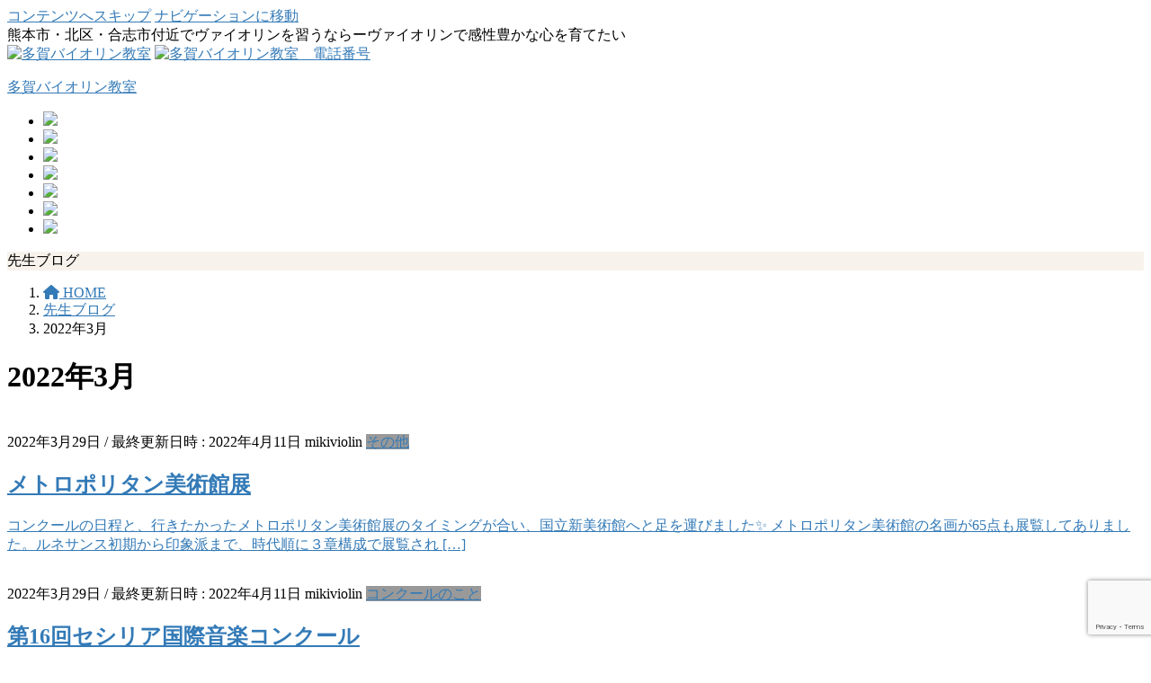

--- FILE ---
content_type: text/html; charset=UTF-8
request_url: https://mikiviolin.net/date/2022/03
body_size: 17763
content:
<!DOCTYPE html>
<html dir="ltr" lang="ja" prefix="og: https://ogp.me/ns#">
<head>
	
<meta charset="utf-8">
<meta http-equiv="X-UA-Compatible" content="IE=edge">
<meta name="viewport" content="width=device-width, initial-scale=1">
<!-- Google tag (gtag.js) --><script async src="https://www.googletagmanager.com/gtag/js?id=UA-59571718-1"></script><script>window.dataLayer=window.dataLayer||[];function gtag(){dataLayer.push(arguments);}gtag('js',new Date());gtag('config','UA-59571718-1');</script>
<title>3月, 2022 | 多賀バイオリン教室</title>

		<!-- All in One SEO 4.9.1.1 - aioseo.com -->
	<meta name="robots" content="noindex, max-image-preview:large"/>
	<meta name="google-site-verification" content="IEefI3oUihs1ohKaCKGirC77MFyNdwKXOuWGAfsqv7c"/>
	<meta name="msvalidate.01" content="FB52EE7B952287634F737EA239561542"/>
	<link rel="canonical" href="https://mikiviolin.net/date/2022/03"/>
	<meta name="generator" content="All in One SEO (AIOSEO) 4.9.1.1"/>
		<script type="application/ld+json" class="aioseo-schema">
			{"@context":"https:\/\/schema.org","@graph":[{"@type":"BreadcrumbList","@id":"https:\/\/mikiviolin.net\/date\/2022\/03#breadcrumblist","itemListElement":[{"@type":"ListItem","@id":"https:\/\/mikiviolin.net#listItem","position":1,"name":"\u30db\u30fc\u30e0","item":"https:\/\/mikiviolin.net","nextItem":{"@type":"ListItem","@id":"https:\/\/mikiviolin.net\/date\/2022#listItem","name":2022}},{"@type":"ListItem","@id":"https:\/\/mikiviolin.net\/date\/2022#listItem","position":2,"name":2022,"item":"https:\/\/mikiviolin.net\/date\/2022","nextItem":{"@type":"ListItem","@id":"https:\/\/mikiviolin.net\/date\/2022\/03#listItem","name":"03"},"previousItem":{"@type":"ListItem","@id":"https:\/\/mikiviolin.net#listItem","name":"\u30db\u30fc\u30e0"}},{"@type":"ListItem","@id":"https:\/\/mikiviolin.net\/date\/2022\/03#listItem","position":3,"name":"03","previousItem":{"@type":"ListItem","@id":"https:\/\/mikiviolin.net\/date\/2022#listItem","name":2022}}]},{"@type":"CollectionPage","@id":"https:\/\/mikiviolin.net\/date\/2022\/03#collectionpage","url":"https:\/\/mikiviolin.net\/date\/2022\/03","name":"3\u6708, 2022 | \u591a\u8cc0\u30d0\u30a4\u30aa\u30ea\u30f3\u6559\u5ba4","inLanguage":"ja","isPartOf":{"@id":"https:\/\/mikiviolin.net\/#website"},"breadcrumb":{"@id":"https:\/\/mikiviolin.net\/date\/2022\/03#breadcrumblist"}},{"@type":"Organization","@id":"https:\/\/mikiviolin.net\/#organization","name":"\u591a\u8cc0\u30f4\u30a1\u30a4\u30aa\u30ea\u30f3\u6559\u5ba4","description":"\u718a\u672c\u5e02\u30fb\u5317\u533a\u30fb\u5408\u5fd7\u5e02\u4ed8\u8fd1\u3067\u30f4\u30a1\u30a4\u30aa\u30ea\u30f3\u3092\u7fd2\u3046\u306a\u3089\u30fc\u30f4\u30a1\u30a4\u30aa\u30ea\u30f3\u3067\u611f\u6027\u8c4a\u304b\u306a\u5fc3\u3092\u80b2\u3066\u305f\u3044","url":"https:\/\/mikiviolin.net\/","logo":{"@type":"ImageObject","url":"https:\/\/mikiviolin.net\/wp-content\/uploads\/2021\/01\/img_1298.jpg","@id":"https:\/\/mikiviolin.net\/date\/2022\/03\/#organizationLogo","width":640,"height":800},"image":{"@id":"https:\/\/mikiviolin.net\/date\/2022\/03\/#organizationLogo"}},{"@type":"WebSite","@id":"https:\/\/mikiviolin.net\/#website","url":"https:\/\/mikiviolin.net\/","name":"\u591a\u8cc0\u30d0\u30a4\u30aa\u30ea\u30f3\u6559\u5ba4","description":"\u718a\u672c\u5e02\u30fb\u5317\u533a\u30fb\u5408\u5fd7\u5e02\u4ed8\u8fd1\u3067\u30f4\u30a1\u30a4\u30aa\u30ea\u30f3\u3092\u7fd2\u3046\u306a\u3089\u30fc\u30f4\u30a1\u30a4\u30aa\u30ea\u30f3\u3067\u611f\u6027\u8c4a\u304b\u306a\u5fc3\u3092\u80b2\u3066\u305f\u3044","inLanguage":"ja","publisher":{"@id":"https:\/\/mikiviolin.net\/#organization"}}]}
		</script>
		<!-- All in One SEO -->

<link rel='dns-prefetch' href='//use.fontawesome.com'/>
<link rel="alternate" type="application/rss+xml" title="多賀バイオリン教室 &raquo; フィード" href="https://mikiviolin.net/feed"/>
<link rel="alternate" type="application/rss+xml" title="多賀バイオリン教室 &raquo; コメントフィード" href="https://mikiviolin.net/comments/feed"/>
<meta name="description" content="2022年3月 の記事 多賀バイオリン教室 熊本市・北区・合志市付近でヴァイオリンを習うならーヴァイオリンで感性豊かな心を育てたい"/><style id='wp-img-auto-sizes-contain-inline-css' type='text/css'>
img:is([sizes=auto i],[sizes^="auto," i]){contain-intrinsic-size:3000px 1500px}
/*# sourceURL=wp-img-auto-sizes-contain-inline-css */
</style>
<link rel='stylesheet' id='vkExUnit_common_style-css' href='https://mikiviolin.net/wp-content/plugins/vk-all-in-one-expansion-unit/assets/css/vkExUnit_style.css?ver=9.112.4.0' type='text/css' media='all'/>
<style id='vkExUnit_common_style-inline-css' type='text/css'>
:root {--ver_page_top_button_url:url(https://mikiviolin.net/wp-content/plugins/vk-all-in-one-expansion-unit/assets/images/to-top-btn-icon.svg);}@font-face {font-weight: normal;font-style: normal;font-family: "vk_sns";src: url("https://mikiviolin.net/wp-content/plugins/vk-all-in-one-expansion-unit/inc/sns/icons/fonts/vk_sns.eot?-bq20cj");src: url("https://mikiviolin.net/wp-content/plugins/vk-all-in-one-expansion-unit/inc/sns/icons/fonts/vk_sns.eot?#iefix-bq20cj") format("embedded-opentype"),url("https://mikiviolin.net/wp-content/plugins/vk-all-in-one-expansion-unit/inc/sns/icons/fonts/vk_sns.woff?-bq20cj") format("woff"),url("https://mikiviolin.net/wp-content/plugins/vk-all-in-one-expansion-unit/inc/sns/icons/fonts/vk_sns.ttf?-bq20cj") format("truetype"),url("https://mikiviolin.net/wp-content/plugins/vk-all-in-one-expansion-unit/inc/sns/icons/fonts/vk_sns.svg?-bq20cj#vk_sns") format("svg");}
.veu_promotion-alert__content--text {border: 1px solid rgba(0,0,0,0.125);padding: 0.5em 1em;border-radius: var(--vk-size-radius);margin-bottom: var(--vk-margin-block-bottom);font-size: 0.875rem;}/* Alert Content部分に段落タグを入れた場合に最後の段落の余白を0にする */.veu_promotion-alert__content--text p:last-of-type{margin-bottom:0;margin-top: 0;}
/*# sourceURL=vkExUnit_common_style-inline-css */
</style>
<style id='wp-emoji-styles-inline-css' type='text/css'>

	img.wp-smiley, img.emoji {
		display: inline !important;
		border: none !important;
		box-shadow: none !important;
		height: 1em !important;
		width: 1em !important;
		margin: 0 0.07em !important;
		vertical-align: -0.1em !important;
		background: none !important;
		padding: 0 !important;
	}
/*# sourceURL=wp-emoji-styles-inline-css */
</style>
<link rel='stylesheet' id='wp-block-library-css' href='https://mikiviolin.net/wp-includes/css/dist/block-library/style.min.css?ver=6.9' type='text/css' media='all'/>
<style id='wp-block-heading-inline-css' type='text/css'>
h1:where(.wp-block-heading).has-background,h2:where(.wp-block-heading).has-background,h3:where(.wp-block-heading).has-background,h4:where(.wp-block-heading).has-background,h5:where(.wp-block-heading).has-background,h6:where(.wp-block-heading).has-background{padding:1.25em 2.375em}h1.has-text-align-left[style*=writing-mode]:where([style*=vertical-lr]),h1.has-text-align-right[style*=writing-mode]:where([style*=vertical-rl]),h2.has-text-align-left[style*=writing-mode]:where([style*=vertical-lr]),h2.has-text-align-right[style*=writing-mode]:where([style*=vertical-rl]),h3.has-text-align-left[style*=writing-mode]:where([style*=vertical-lr]),h3.has-text-align-right[style*=writing-mode]:where([style*=vertical-rl]),h4.has-text-align-left[style*=writing-mode]:where([style*=vertical-lr]),h4.has-text-align-right[style*=writing-mode]:where([style*=vertical-rl]),h5.has-text-align-left[style*=writing-mode]:where([style*=vertical-lr]),h5.has-text-align-right[style*=writing-mode]:where([style*=vertical-rl]),h6.has-text-align-left[style*=writing-mode]:where([style*=vertical-lr]),h6.has-text-align-right[style*=writing-mode]:where([style*=vertical-rl]){rotate:180deg}
/*# sourceURL=https://mikiviolin.net/wp-includes/blocks/heading/style.min.css */
</style>
<style id='wp-block-paragraph-inline-css' type='text/css'>
.is-small-text{font-size:.875em}.is-regular-text{font-size:1em}.is-large-text{font-size:2.25em}.is-larger-text{font-size:3em}.has-drop-cap:not(:focus):first-letter{float:left;font-size:8.4em;font-style:normal;font-weight:100;line-height:.68;margin:.05em .1em 0 0;text-transform:uppercase}body.rtl .has-drop-cap:not(:focus):first-letter{float:none;margin-left:.1em}p.has-drop-cap.has-background{overflow:hidden}:root :where(p.has-background){padding:1.25em 2.375em}:where(p.has-text-color:not(.has-link-color)) a{color:inherit}p.has-text-align-left[style*="writing-mode:vertical-lr"],p.has-text-align-right[style*="writing-mode:vertical-rl"]{rotate:180deg}
/*# sourceURL=https://mikiviolin.net/wp-includes/blocks/paragraph/style.min.css */
</style>
<style id='global-styles-inline-css' type='text/css'>
:root{--wp--preset--aspect-ratio--square: 1;--wp--preset--aspect-ratio--4-3: 4/3;--wp--preset--aspect-ratio--3-4: 3/4;--wp--preset--aspect-ratio--3-2: 3/2;--wp--preset--aspect-ratio--2-3: 2/3;--wp--preset--aspect-ratio--16-9: 16/9;--wp--preset--aspect-ratio--9-16: 9/16;--wp--preset--color--black: #000000;--wp--preset--color--cyan-bluish-gray: #abb8c3;--wp--preset--color--white: #ffffff;--wp--preset--color--pale-pink: #f78da7;--wp--preset--color--vivid-red: #cf2e2e;--wp--preset--color--luminous-vivid-orange: #ff6900;--wp--preset--color--luminous-vivid-amber: #fcb900;--wp--preset--color--light-green-cyan: #7bdcb5;--wp--preset--color--vivid-green-cyan: #00d084;--wp--preset--color--pale-cyan-blue: #8ed1fc;--wp--preset--color--vivid-cyan-blue: #0693e3;--wp--preset--color--vivid-purple: #9b51e0;--wp--preset--gradient--vivid-cyan-blue-to-vivid-purple: linear-gradient(135deg,rgb(6,147,227) 0%,rgb(155,81,224) 100%);--wp--preset--gradient--light-green-cyan-to-vivid-green-cyan: linear-gradient(135deg,rgb(122,220,180) 0%,rgb(0,208,130) 100%);--wp--preset--gradient--luminous-vivid-amber-to-luminous-vivid-orange: linear-gradient(135deg,rgb(252,185,0) 0%,rgb(255,105,0) 100%);--wp--preset--gradient--luminous-vivid-orange-to-vivid-red: linear-gradient(135deg,rgb(255,105,0) 0%,rgb(207,46,46) 100%);--wp--preset--gradient--very-light-gray-to-cyan-bluish-gray: linear-gradient(135deg,rgb(238,238,238) 0%,rgb(169,184,195) 100%);--wp--preset--gradient--cool-to-warm-spectrum: linear-gradient(135deg,rgb(74,234,220) 0%,rgb(151,120,209) 20%,rgb(207,42,186) 40%,rgb(238,44,130) 60%,rgb(251,105,98) 80%,rgb(254,248,76) 100%);--wp--preset--gradient--blush-light-purple: linear-gradient(135deg,rgb(255,206,236) 0%,rgb(152,150,240) 100%);--wp--preset--gradient--blush-bordeaux: linear-gradient(135deg,rgb(254,205,165) 0%,rgb(254,45,45) 50%,rgb(107,0,62) 100%);--wp--preset--gradient--luminous-dusk: linear-gradient(135deg,rgb(255,203,112) 0%,rgb(199,81,192) 50%,rgb(65,88,208) 100%);--wp--preset--gradient--pale-ocean: linear-gradient(135deg,rgb(255,245,203) 0%,rgb(182,227,212) 50%,rgb(51,167,181) 100%);--wp--preset--gradient--electric-grass: linear-gradient(135deg,rgb(202,248,128) 0%,rgb(113,206,126) 100%);--wp--preset--gradient--midnight: linear-gradient(135deg,rgb(2,3,129) 0%,rgb(40,116,252) 100%);--wp--preset--font-size--small: 13px;--wp--preset--font-size--medium: 20px;--wp--preset--font-size--large: 36px;--wp--preset--font-size--x-large: 42px;--wp--preset--spacing--20: 0.44rem;--wp--preset--spacing--30: 0.67rem;--wp--preset--spacing--40: 1rem;--wp--preset--spacing--50: 1.5rem;--wp--preset--spacing--60: 2.25rem;--wp--preset--spacing--70: 3.38rem;--wp--preset--spacing--80: 5.06rem;--wp--preset--shadow--natural: 6px 6px 9px rgba(0, 0, 0, 0.2);--wp--preset--shadow--deep: 12px 12px 50px rgba(0, 0, 0, 0.4);--wp--preset--shadow--sharp: 6px 6px 0px rgba(0, 0, 0, 0.2);--wp--preset--shadow--outlined: 6px 6px 0px -3px rgb(255, 255, 255), 6px 6px rgb(0, 0, 0);--wp--preset--shadow--crisp: 6px 6px 0px rgb(0, 0, 0);}:where(.is-layout-flex){gap: 0.5em;}:where(.is-layout-grid){gap: 0.5em;}body .is-layout-flex{display: flex;}.is-layout-flex{flex-wrap: wrap;align-items: center;}.is-layout-flex > :is(*, div){margin: 0;}body .is-layout-grid{display: grid;}.is-layout-grid > :is(*, div){margin: 0;}:where(.wp-block-columns.is-layout-flex){gap: 2em;}:where(.wp-block-columns.is-layout-grid){gap: 2em;}:where(.wp-block-post-template.is-layout-flex){gap: 1.25em;}:where(.wp-block-post-template.is-layout-grid){gap: 1.25em;}.has-black-color{color: var(--wp--preset--color--black) !important;}.has-cyan-bluish-gray-color{color: var(--wp--preset--color--cyan-bluish-gray) !important;}.has-white-color{color: var(--wp--preset--color--white) !important;}.has-pale-pink-color{color: var(--wp--preset--color--pale-pink) !important;}.has-vivid-red-color{color: var(--wp--preset--color--vivid-red) !important;}.has-luminous-vivid-orange-color{color: var(--wp--preset--color--luminous-vivid-orange) !important;}.has-luminous-vivid-amber-color{color: var(--wp--preset--color--luminous-vivid-amber) !important;}.has-light-green-cyan-color{color: var(--wp--preset--color--light-green-cyan) !important;}.has-vivid-green-cyan-color{color: var(--wp--preset--color--vivid-green-cyan) !important;}.has-pale-cyan-blue-color{color: var(--wp--preset--color--pale-cyan-blue) !important;}.has-vivid-cyan-blue-color{color: var(--wp--preset--color--vivid-cyan-blue) !important;}.has-vivid-purple-color{color: var(--wp--preset--color--vivid-purple) !important;}.has-black-background-color{background-color: var(--wp--preset--color--black) !important;}.has-cyan-bluish-gray-background-color{background-color: var(--wp--preset--color--cyan-bluish-gray) !important;}.has-white-background-color{background-color: var(--wp--preset--color--white) !important;}.has-pale-pink-background-color{background-color: var(--wp--preset--color--pale-pink) !important;}.has-vivid-red-background-color{background-color: var(--wp--preset--color--vivid-red) !important;}.has-luminous-vivid-orange-background-color{background-color: var(--wp--preset--color--luminous-vivid-orange) !important;}.has-luminous-vivid-amber-background-color{background-color: var(--wp--preset--color--luminous-vivid-amber) !important;}.has-light-green-cyan-background-color{background-color: var(--wp--preset--color--light-green-cyan) !important;}.has-vivid-green-cyan-background-color{background-color: var(--wp--preset--color--vivid-green-cyan) !important;}.has-pale-cyan-blue-background-color{background-color: var(--wp--preset--color--pale-cyan-blue) !important;}.has-vivid-cyan-blue-background-color{background-color: var(--wp--preset--color--vivid-cyan-blue) !important;}.has-vivid-purple-background-color{background-color: var(--wp--preset--color--vivid-purple) !important;}.has-black-border-color{border-color: var(--wp--preset--color--black) !important;}.has-cyan-bluish-gray-border-color{border-color: var(--wp--preset--color--cyan-bluish-gray) !important;}.has-white-border-color{border-color: var(--wp--preset--color--white) !important;}.has-pale-pink-border-color{border-color: var(--wp--preset--color--pale-pink) !important;}.has-vivid-red-border-color{border-color: var(--wp--preset--color--vivid-red) !important;}.has-luminous-vivid-orange-border-color{border-color: var(--wp--preset--color--luminous-vivid-orange) !important;}.has-luminous-vivid-amber-border-color{border-color: var(--wp--preset--color--luminous-vivid-amber) !important;}.has-light-green-cyan-border-color{border-color: var(--wp--preset--color--light-green-cyan) !important;}.has-vivid-green-cyan-border-color{border-color: var(--wp--preset--color--vivid-green-cyan) !important;}.has-pale-cyan-blue-border-color{border-color: var(--wp--preset--color--pale-cyan-blue) !important;}.has-vivid-cyan-blue-border-color{border-color: var(--wp--preset--color--vivid-cyan-blue) !important;}.has-vivid-purple-border-color{border-color: var(--wp--preset--color--vivid-purple) !important;}.has-vivid-cyan-blue-to-vivid-purple-gradient-background{background: var(--wp--preset--gradient--vivid-cyan-blue-to-vivid-purple) !important;}.has-light-green-cyan-to-vivid-green-cyan-gradient-background{background: var(--wp--preset--gradient--light-green-cyan-to-vivid-green-cyan) !important;}.has-luminous-vivid-amber-to-luminous-vivid-orange-gradient-background{background: var(--wp--preset--gradient--luminous-vivid-amber-to-luminous-vivid-orange) !important;}.has-luminous-vivid-orange-to-vivid-red-gradient-background{background: var(--wp--preset--gradient--luminous-vivid-orange-to-vivid-red) !important;}.has-very-light-gray-to-cyan-bluish-gray-gradient-background{background: var(--wp--preset--gradient--very-light-gray-to-cyan-bluish-gray) !important;}.has-cool-to-warm-spectrum-gradient-background{background: var(--wp--preset--gradient--cool-to-warm-spectrum) !important;}.has-blush-light-purple-gradient-background{background: var(--wp--preset--gradient--blush-light-purple) !important;}.has-blush-bordeaux-gradient-background{background: var(--wp--preset--gradient--blush-bordeaux) !important;}.has-luminous-dusk-gradient-background{background: var(--wp--preset--gradient--luminous-dusk) !important;}.has-pale-ocean-gradient-background{background: var(--wp--preset--gradient--pale-ocean) !important;}.has-electric-grass-gradient-background{background: var(--wp--preset--gradient--electric-grass) !important;}.has-midnight-gradient-background{background: var(--wp--preset--gradient--midnight) !important;}.has-small-font-size{font-size: var(--wp--preset--font-size--small) !important;}.has-medium-font-size{font-size: var(--wp--preset--font-size--medium) !important;}.has-large-font-size{font-size: var(--wp--preset--font-size--large) !important;}.has-x-large-font-size{font-size: var(--wp--preset--font-size--x-large) !important;}
/*# sourceURL=global-styles-inline-css */
</style>

<style id='classic-theme-styles-inline-css' type='text/css'>
/*! This file is auto-generated */
.wp-block-button__link{color:#fff;background-color:#32373c;border-radius:9999px;box-shadow:none;text-decoration:none;padding:calc(.667em + 2px) calc(1.333em + 2px);font-size:1.125em}.wp-block-file__button{background:#32373c;color:#fff;text-decoration:none}
/*# sourceURL=/wp-includes/css/classic-themes.min.css */
</style>
<style id='font-awesome-svg-styles-default-inline-css' type='text/css'>
.svg-inline--fa {
  display: inline-block;
  height: 1em;
  overflow: visible;
  vertical-align: -.125em;
}
/*# sourceURL=font-awesome-svg-styles-default-inline-css */
</style>
<link rel='stylesheet' id='font-awesome-svg-styles-css' href='https://mikiviolin.net/wp-content/uploads/font-awesome/v6.6.0/css/svg-with-js.css' type='text/css' media='all'/>
<style id='font-awesome-svg-styles-inline-css' type='text/css'>
   .wp-block-font-awesome-icon svg::before,
   .wp-rich-text-font-awesome-icon svg::before {content: unset;}
/*# sourceURL=font-awesome-svg-styles-inline-css */
</style>
<link rel='stylesheet' id='contact-form-7-css' href='https://mikiviolin.net/wp-content/plugins/contact-form-7/includes/css/styles.css?ver=6.1.4' type='text/css' media='all'/>
<link rel='stylesheet' id='bootstrap-4-style-css' href='https://mikiviolin.net/wp-content/themes/lightning/_g2/library/bootstrap-4/css/bootstrap.min.css?ver=4.5.0' type='text/css' media='all'/>
<link rel='stylesheet' id='lightning-common-style-css' href='https://mikiviolin.net/wp-content/themes/lightning/_g2/assets/css/common.css?ver=15.32.4' type='text/css' media='all'/>
<style id='lightning-common-style-inline-css' type='text/css'>
/* vk-mobile-nav */:root {--vk-mobile-nav-menu-btn-bg-src: url("https://mikiviolin.net/wp-content/themes/lightning/_g2/inc/vk-mobile-nav/package/images/vk-menu-btn-black.svg");--vk-mobile-nav-menu-btn-close-bg-src: url("https://mikiviolin.net/wp-content/themes/lightning/_g2/inc/vk-mobile-nav/package/images/vk-menu-close-black.svg");--vk-menu-acc-icon-open-black-bg-src: url("https://mikiviolin.net/wp-content/themes/lightning/_g2/inc/vk-mobile-nav/package/images/vk-menu-acc-icon-open-black.svg");--vk-menu-acc-icon-open-white-bg-src: url("https://mikiviolin.net/wp-content/themes/lightning/_g2/inc/vk-mobile-nav/package/images/vk-menu-acc-icon-open-white.svg");--vk-menu-acc-icon-close-black-bg-src: url("https://mikiviolin.net/wp-content/themes/lightning/_g2/inc/vk-mobile-nav/package/images/vk-menu-close-black.svg");--vk-menu-acc-icon-close-white-bg-src: url("https://mikiviolin.net/wp-content/themes/lightning/_g2/inc/vk-mobile-nav/package/images/vk-menu-close-white.svg");}
/*# sourceURL=lightning-common-style-inline-css */
</style>
<link rel='stylesheet' id='lightning-design-style-css' href='https://mikiviolin.net/wp-content/themes/lightning/_g2/design-skin/origin2/css/style.css?ver=15.32.4' type='text/css' media='all'/>
<style id='lightning-design-style-inline-css' type='text/css'>
:root {--color-key:#337ab7;--wp--preset--color--vk-color-primary:#337ab7;--color-key-dark:#2e6da4;}
a { color:#337ab7; }
.tagcloud a:before { font-family: "Font Awesome 5 Free";content: "\f02b";font-weight: bold; }
.media .media-body .media-heading a:hover { color:; }@media (min-width: 768px){.gMenu > li:before,.gMenu > li.menu-item-has-children::after { border-bottom-color: }.gMenu li li { background-color: }.gMenu li li a:hover { background-color:; }} /* @media (min-width: 768px) */.page-header { background-color:; }h2,.mainSection-title { border-top-color:; }h3:after,.subSection-title:after { border-bottom-color:; }ul.page-numbers li span.page-numbers.current,.page-link dl .post-page-numbers.current { background-color:; }.pager li > a { border-color:;color:;}.pager li > a:hover { background-color:;color:#fff;}.siteFooter { border-top-color:; }dt { border-left-color:; }:root {--g_nav_main_acc_icon_open_url:url(https://mikiviolin.net/wp-content/themes/lightning/_g2/inc/vk-mobile-nav/package/images/vk-menu-acc-icon-open-black.svg);--g_nav_main_acc_icon_close_url: url(https://mikiviolin.net/wp-content/themes/lightning/_g2/inc/vk-mobile-nav/package/images/vk-menu-close-black.svg);--g_nav_sub_acc_icon_open_url: url(https://mikiviolin.net/wp-content/themes/lightning/_g2/inc/vk-mobile-nav/package/images/vk-menu-acc-icon-open-white.svg);--g_nav_sub_acc_icon_close_url: url(https://mikiviolin.net/wp-content/themes/lightning/_g2/inc/vk-mobile-nav/package/images/vk-menu-close-white.svg);}
/*# sourceURL=lightning-design-style-inline-css */
</style>
<link rel='stylesheet' id='veu-cta-css' href='https://mikiviolin.net/wp-content/plugins/vk-all-in-one-expansion-unit/inc/call-to-action/package/assets/css/style.css?ver=9.112.4.0' type='text/css' media='all'/>
<link rel='stylesheet' id='lightning-theme-style-css' href='https://mikiviolin.net/wp-content/themes/lightning_child/style.css?ver=15.32.4' type='text/css' media='all'/>
<link rel='stylesheet' id='vk-font-awesome-css' href='https://mikiviolin.net/wp-content/themes/lightning/vendor/vektor-inc/font-awesome-versions/src/versions/6/css/all.min.css?ver=6.6.0' type='text/css' media='all'/>
<link rel='stylesheet' id='font-awesome-official-css' href='https://use.fontawesome.com/releases/v6.6.0/css/all.css' type='text/css' media='all' integrity="sha384-h/hnnw1Bi4nbpD6kE7nYfCXzovi622sY5WBxww8ARKwpdLj5kUWjRuyiXaD1U2JT" crossorigin="anonymous"/>
<link rel='stylesheet' id='taxopress-frontend-css-css' href='https://mikiviolin.net/wp-content/plugins/simple-tags/assets/frontend/css/frontend.css?ver=3.42.0' type='text/css' media='all'/>
<link rel='stylesheet' id='font-awesome-official-v4shim-css' href='https://use.fontawesome.com/releases/v6.6.0/css/v4-shims.css' type='text/css' media='all' integrity="sha384-Heamg4F/EELwbmnBJapxaWTkcdX/DCrJpYgSshI5BkI7xghn3RvDcpG+1xUJt/7K" crossorigin="anonymous"/>
<script type="text/javascript" src="https://mikiviolin.net/wp-includes/js/jquery/jquery.min.js?ver=3.7.1" id="jquery-core-js"></script>
<script type="text/javascript" src="https://mikiviolin.net/wp-includes/js/jquery/jquery-migrate.min.js?ver=3.4.1" id="jquery-migrate-js"></script>
<script type="text/javascript" src="https://mikiviolin.net/wp-content/plugins/simple-tags/assets/frontend/js/frontend.js?ver=3.42.0" id="taxopress-frontend-js-js"></script>
<link rel="https://api.w.org/" href="https://mikiviolin.net/wp-json/"/><link rel="EditURI" type="application/rsd+xml" title="RSD" href="https://mikiviolin.net/xmlrpc.php?rsd"/>
<meta name="generator" content="WordPress 6.9"/>
<style id="lightning-color-custom-for-plugins" type="text/css">/* ltg theme common */.color_key_bg,.color_key_bg_hover:hover{background-color: #337ab7;}.color_key_txt,.color_key_txt_hover:hover{color: #337ab7;}.color_key_border,.color_key_border_hover:hover{border-color: #337ab7;}.color_key_dark_bg,.color_key_dark_bg_hover:hover{background-color: #2e6da4;}.color_key_dark_txt,.color_key_dark_txt_hover:hover{color: #2e6da4;}.color_key_dark_border,.color_key_dark_border_hover:hover{border-color: #2e6da4;}</style><style type="text/css">a.st_tag, a.internal_tag, .st_tag, .internal_tag { text-decoration: underline !important; }</style>
<!-- BEGIN: WP Social Bookmarking Light HEAD --><script>(function(d,s,id){var js,fjs=d.getElementsByTagName(s)[0];if(d.getElementById(id))return;js=d.createElement(s);js.id=id;js.src="//connect.facebook.net/ja_JP/sdk.js#xfbml=1&version=v2.7";fjs.parentNode.insertBefore(js,fjs);}(document,'script','facebook-jssdk'));</script>
<style type="text/css">.wp_social_bookmarking_light{
    border: 0 !important;
    padding: 10px 0 20px 0 !important;
    margin: 0 !important;
}
.wp_social_bookmarking_light div{
    float: left !important;
    border: 0 !important;
    padding: 0 !important;
    margin: 0 5px 0px 0 !important;
    min-height: 30px !important;
    line-height: 18px !important;
    text-indent: 0 !important;
}
.wp_social_bookmarking_light img{
    border: 0 !important;
    padding: 0;
    margin: 0;
    vertical-align: top !important;
}
.wp_social_bookmarking_light_clear{
    clear: both !important;
}
#fb-root{
    display: none;
}
.wsbl_twitter{
    width: 100px;
}
.wsbl_facebook_like iframe{
    max-width: none !important;
}
.wsbl_pinterest a{
    border: 0px !important;
}
</style>
<!-- END: WP Social Bookmarking Light HEAD -->
<!-- [ VK All in One Expansion Unit OGP ] -->
<meta property="og:site_name" content="多賀バイオリン教室"/>
<meta property="og:url" content="https://mikiviolin.net/20220313195.html"/>
<meta property="og:title" content="2022年3月 | 多賀バイオリン教室"/>
<meta property="og:description" content="2022年3月 の記事 多賀バイオリン教室 熊本市・北区・合志市付近でヴァイオリンを習うならーヴァイオリンで感性豊かな心を育てたい"/>
<meta property="og:type" content="article"/>
<!-- [ / VK All in One Expansion Unit OGP ] -->
<!-- [ VK All in One Expansion Unit twitter card ] -->
<meta name="twitter:card" content="summary_large_image">
<meta name="twitter:description" content="2022年3月 の記事 多賀バイオリン教室 熊本市・北区・合志市付近でヴァイオリンを習うならーヴァイオリンで感性豊かな心を育てたい">
<meta name="twitter:title" content="2022年3月 | 多賀バイオリン教室">
<meta name="twitter:url" content="https://mikiviolin.net/20220313195.html">
	<meta name="twitter:domain" content="mikiviolin.net">
	<!-- [ / VK All in One Expansion Unit twitter card ] -->
			<style type="text/css" id="wp-custom-css">
			.page-header {
    background: none;
}

.page-header {
    background-color: #f7f2eb!important;
}		</style>
		
</head>
	<meta name="google-site-verification" content="Sap1HDVBclowumSTv7_nORobE4vBszyyNmFjYA6O-Oc"/>
<body class="archive date wp-theme-lightning wp-child-theme-lightning_child fa_v6_css post-type-post bootstrap4 device-pc">
<a class="skip-link screen-reader-text" href="#main">コンテンツへスキップ</a>
<a class="skip-link screen-reader-text" href="#vk-mobile-nav">ナビゲーションに移動</a>
<header class="siteHeader">
	

	
	
	
		

	<div class="container siteHeadContainer">
			<div class="description">
		熊本市・北区・合志市付近でヴァイオリンを習うならーヴァイオリンで感性豊かな心を育てたい	</div>
		<a href="https://mikiviolin.net/" class="floatleft"><img src="https://mikiviolin.net/wp-content/themes/lightning_child/img/logo.png" alt="多賀バイオリン教室" class="header_logo"/></a>
		
				<a href="tel:09097905180" class="floatright headertel"><img src="https://mikiviolin.net/wp-content/themes/lightning_child/img/header.png" alt="多賀バイオリン教室　電話番号"/></a>
		
		
		
		<div class="navbar-header">
						<p class="navbar-brand siteHeader_logo">
				
			<a href="https://mikiviolin.net/">
				<span>多賀バイオリン教室</span>
			</a>
			</p>
								</div>

		<div id="gMenu_outer" class="gMenu_outer"><nav class="menu-pc%e3%83%98%e3%83%83%e3%83%89%e3%83%a1%e3%83%8b%e3%83%a5%e3%83%bc-container"><ul id="menu-pc%e3%83%98%e3%83%83%e3%83%89%e3%83%a1%e3%83%8b%e3%83%a5%e3%83%bc" class="menu gMenu vk-menu-acc"><li id="menu-item-11463" class="menu-item menu-item-type-post_type menu-item-object-page menu-item-home"><a href="https://mikiviolin.net/"><strong class="gMenu_name"><img src="https://mikiviolin.net/wp-content/themes/lightning_child/img/topnav_01.png"></strong></a></li>
<li id="menu-item-10957" class="menu-item menu-item-type-post_type menu-item-object-page"><a href="https://mikiviolin.net/message"><strong class="gMenu_name"><img src="https://mikiviolin.net/wp-content/themes/lightning_child/img/topnav_02.png"></strong></a></li>
<li id="menu-item-10958" class="menu-item menu-item-type-post_type menu-item-object-page"><a href="https://mikiviolin.net/lesson"><strong class="gMenu_name"><img src="https://mikiviolin.net/wp-content/themes/lightning_child/img/topnav_03.png"></strong></a></li>
<li id="menu-item-10959" class="menu-item menu-item-type-post_type menu-item-object-page"><a href="https://mikiviolin.net/teacher"><strong class="gMenu_name"><img src="https://mikiviolin.net/wp-content/themes/lightning_child/img/topnav_04.png"></strong></a></li>
<li id="menu-item-10960" class="menu-item menu-item-type-post_type menu-item-object-page"><a href="https://mikiviolin.net/voice"><strong class="gMenu_name"><img src="https://mikiviolin.net/wp-content/themes/lightning_child/img/topnav_05.png"></strong></a></li>
<li id="menu-item-10961" class="menu-item menu-item-type-post_type menu-item-object-page"><a href="https://mikiviolin.net/map"><strong class="gMenu_name"><img src="https://mikiviolin.net/wp-content/themes/lightning_child/img/topnav_06.png"></strong></a></li>
<li id="menu-item-10962" class="menu-item menu-item-type-post_type menu-item-object-page"><a href="https://mikiviolin.net/form"><strong class="gMenu_name"><img src="https://mikiviolin.net/wp-content/themes/lightning_child/img/topnav_07.png"></strong></a></li>
</ul></nav></div>	</div>
	</header>

<div class="section page-header"><div class="container"><div class="row"><div class="col-md-12">
<div class="page-header_pageTitle">
先生ブログ</div>
</div></div></div></div><!-- [ /.page-header ] -->


<!-- [ .breadSection ] --><div class="section breadSection"><div class="container"><div class="row"><ol class="breadcrumb" itemscope itemtype="https://schema.org/BreadcrumbList"><li id="panHome" itemprop="itemListElement" itemscope itemtype="http://schema.org/ListItem"><a itemprop="item" href="https://mikiviolin.net/"><span itemprop="name"><i class="fa fa-home"></i> HOME</span></a><meta itemprop="position" content="1"/></li><li itemprop="itemListElement" itemscope itemtype="http://schema.org/ListItem"><a itemprop="item" href="https://mikiviolin.net/blog"><span itemprop="name">先生ブログ</span></a><meta itemprop="position" content="2"/></li><li><span>2022年3月</span><meta itemprop="position" content="3"/></li></ol></div></div></div><!-- [ /.breadSection ] -->

<div class="section siteContent">
<div class="container">
<div class="row">
<div class="col mainSection mainSection-col-two baseSection vk_posts-mainSection" id="main" role="main">

	<header class="archive-header"><h1 class="archive-header_title">2022年3月</h1></header>
<div class="postList">


	
		<article class="media">
<div id="post-13195" class="post-13195 post type-post status-publish format-standard has-post-thumbnail hentry category-1">
		<div class="media-left postList_thumbnail">
		<a href="https://mikiviolin.net/20220313195.html">
		<img width="150" height="150" src="https://mikiviolin.net/wp-content/uploads/2022/04/img_0649-1-150x150.jpg" class="media-object wp-post-image" alt="" decoding="async"/>		</a>
	</div>
		<div class="media-body">
		<div class="entry-meta">


<span class="published entry-meta_items">2022年3月29日</span>

<span class="entry-meta_items entry-meta_updated">/ 最終更新日時 : <span class="updated">2022年4月11日</span></span>


	
	<span class="vcard author entry-meta_items entry-meta_items_author"><span class="fn">mikiviolin</span></span>



<span class="entry-meta_items entry-meta_items_term"><a href="https://mikiviolin.net/category/%e3%81%9d%e3%81%ae%e4%bb%96" class="btn btn-xs btn-primary entry-meta_items_term_button" style="background-color:#999999;border:none;">その他</a></span>
</div>
		<h1 class="media-heading entry-title"><a href="https://mikiviolin.net/20220313195.html">メトロポリタン美術館展</a></h1>
		<a href="https://mikiviolin.net/20220313195.html" class="media-body_excerpt"><p>コンクールの日程と、行きたかったメトロポリタン美術館展のタイミングが合い、国立新美術館へと足を運びました✨ メトロポリタン美術館の名画が65点も展覧してありました。ルネサンス初期から印象派まで、時代順に３章構成で展覧され [&hellip;]</p>
</a>
	</div>
</div>
</article>
<article class="media">
<div id="post-13176" class="post-13176 post type-post status-publish format-standard has-post-thumbnail hentry category-27 tag-11 tag-14">
		<div class="media-left postList_thumbnail">
		<a href="https://mikiviolin.net/20220313176.html">
		<img width="150" height="150" src="https://mikiviolin.net/wp-content/uploads/2022/04/img_0657-150x150.jpg" class="media-object wp-post-image" alt="" decoding="async"/>		</a>
	</div>
		<div class="media-body">
		<div class="entry-meta">


<span class="published entry-meta_items">2022年3月29日</span>

<span class="entry-meta_items entry-meta_updated">/ 最終更新日時 : <span class="updated">2022年4月11日</span></span>


	
	<span class="vcard author entry-meta_items entry-meta_items_author"><span class="fn">mikiviolin</span></span>



<span class="entry-meta_items entry-meta_items_term"><a href="https://mikiviolin.net/category/%e3%82%b3%e3%83%b3%e3%82%af%e3%83%bc%e3%83%ab%e3%81%ae%e3%81%93%e3%81%a8" class="btn btn-xs btn-primary entry-meta_items_term_button" style="background-color:#999999;border:none;">コンクールのこと</a></span>
</div>
		<h1 class="media-heading entry-title"><a href="https://mikiviolin.net/20220313176.html">第16回セシリア国際音楽コンクール</a></h1>
		<a href="https://mikiviolin.net/20220313176.html" class="media-body_excerpt"><p>第16回セシリア国際音楽コンクールが、江東区のティアラ江東にて開催されました。 こんにちは。熊本県合志市・多賀ヴァイオリン教室の多賀美紀です🎶 3月28日、セシリア国際音楽コンクールが開催されました。 東京は桜の花が満開 [&hellip;]</p>
</a>
	</div>
</div>
</article>
<article class="media">
<div id="post-13134" class="post-13134 post type-post status-publish format-standard has-post-thumbnail hentry category-8 tag-11 tag-10 tag-15">
		<div class="media-left postList_thumbnail">
		<a href="https://mikiviolin.net/20220313134.html">
		<img width="150" height="150" src="https://mikiviolin.net/wp-content/uploads/2022/03/img_0626-150x150.jpg" class="media-object wp-post-image" alt="" decoding="async"/>		</a>
	</div>
		<div class="media-body">
		<div class="entry-meta">


<span class="published entry-meta_items">2022年3月22日</span>

<span class="entry-meta_items entry-meta_updated">/ 最終更新日時 : <span class="updated">2022年3月22日</span></span>


	
	<span class="vcard author entry-meta_items entry-meta_items_author"><span class="fn">mikiviolin</span></span>



<span class="entry-meta_items entry-meta_items_term"><a href="https://mikiviolin.net/category/%e5%90%88%e5%a5%8f" class="btn btn-xs btn-primary entry-meta_items_term_button" style="background-color:#999999;border:none;">合奏</a></span>
</div>
		<h1 class="media-heading entry-title"><a href="https://mikiviolin.net/20220313134.html">スプリングコンサートの合奏練習🎵</a></h1>
		<a href="https://mikiviolin.net/20220313134.html" class="media-body_excerpt"><p>こんにちは。熊本県合志市・多賀ヴァイオリン教室の多賀美紀です❣️ やっと熊本も、まん延防止が解除になりました😆 4月29日(祝)に、スプリング・コンサート(合奏の発表会)をやります🎵 コンサートに向けて、みんなで合奏練習 [&hellip;]</p>
</a>
	</div>
</div>
</article>

	
	
	
</div><!-- [ /.postList ] -->

</div><!-- [ /.mainSection ] -->

	<div class="col subSection sideSection sideSection-col-two baseSection">
				<aside class="widget widget_vkexunit_banner" id="vkexunit_banner-8"><a href="https://mikiviolin.net/blog" class="veu_banner"><img src="https://mikiviolin.net/wp-content/uploads/2021/03/banner_s1-1.jpg" alt=""/></a></aside><aside class="widget widget_vkexunit_banner" id="vkexunit_banner-4"><a href="https://mikiviolin.net/faq" class="veu_banner"><img src="https://mikiviolin.net/wp-content/uploads/2021/03/banner_s2.jpg" alt=""/></a></aside><aside class="widget widget_vkexunit_banner" id="vkexunit_banner-5"><a href="https://mikiviolin.net/voice" class="veu_banner"><img src="https://mikiviolin.net/wp-content/uploads/2021/03/banner_s3.jpg" alt=""/></a></aside><aside class="widget widget_vkexunit_banner" id="vkexunit_banner-7"><a href="https://mikiviolin.net/lesson" class="veu_banner"><img src="https://mikiviolin.net/wp-content/uploads/2021/03/banner_s8_v.jpg" alt=""/></a></aside><aside class="widget widget_vkexunit_banner" id="vkexunit_banner-6"><a href="https://mikiviolin.net/map" class="veu_banner"><img src="https://mikiviolin.net/wp-content/uploads/2021/03/banner_s10.jpg" alt=""/></a></aside><aside class="widget widget_vkexunit_banner" id="vkexunit_banner-9"><a href="https://mikiviolin.net/only_student" class="veu_banner"><img src="https://mikiviolin.net/wp-content/uploads/2021/04/b_only.png" alt="生徒さん専用ページ"/></a></aside><aside class="widget widget_links" id="linkcat-26"><h1 class="widget-title subSection-title">ヴァイオリンのこと</h1>
	<ul class='xoxo blogroll'>
<li><a href="http://mikiviolin.net/2015031485.html">ヴァイオリンのお掃除の仕方</a></li>

	</ul>
</aside>
<aside class="widget widget_links" id="linkcat-25"><h1 class="widget-title subSection-title">教室入会について</h1>
	<ul class='xoxo blogroll'>
<li><a href="https://mikiviolin.net/?page_id=9703">ヴァイオリン教室🌸入会ご希望の方へ</a></li>

	</ul>
</aside>
<aside class="widget widget_links" id="linkcat-24"><h1 class="widget-title subSection-title">発表会のお知らせ♪</h1>
	<ul class='xoxo blogroll'>
<li><a href="http://mikiviolin.net/winter-concert2019">2019年ヴァイオリン☆クリスマスコンサート（慰問演奏会）</a></li>
<li><a href="http://mikiviolin.net/concert2020">2020年ヴァイオリン発表会</a></li>
<li><a href="http://mikiviolin.net/spring2021">2021年ヴァイオリン・スプリングコンサートのお知らせ</a></li>
<li><a href="http://mikiviolin.net/spring-2021">2021年ヴァイオリン・スプリングコンサートを開催しました</a></li>
<li><a href="http://mikiviolin.net/concert2021">2021年ヴァイオリン発表会のお知らせ</a></li>
<li><a href="http://mikiviolin.net/spring2022">2022年ヴァイオリン・スプリングコンサートのお知らせ</a></li>
<li><a href="http://mikiviolin.net/concert2022">2022年ヴァイオリン発表会のお知らせ</a></li>
<li><a href="http://mikiviolin.net/zconcert2023">2023年ヴァイオリン発表会を開催しました。</a></li>
<li><a href="http://mikiviolin.net/spring2023">2023年スプリング・コンサートのお知らせ</a></li>

	</ul>
</aside>
<aside class="widget widget_vkexunit_post_list" id="vkexunit_post_list-2"><div class="veu_postList pt_0"><h1 class="widget-title subSection-title">最近の投稿</h1><div class="postList postList_miniThumb">
<div class="postList_item" id="post-20095">
				<div class="postList_thumbnail">
		<a href="https://mikiviolin.net/20251220095.html">
			<img width="150" height="150" src="https://mikiviolin.net/wp-content/uploads/2025/12/img_8157-150x150.jpg" class="attachment-thumbnail size-thumbnail wp-post-image" alt="" decoding="async" loading="lazy" srcset="https://mikiviolin.net/wp-content/uploads/2025/12/img_8157-150x150.jpg 150w, https://mikiviolin.net/wp-content/uploads/2025/12/img_8157-300x300.jpg 300w, https://mikiviolin.net/wp-content/uploads/2025/12/img_8157-600x600.jpg 600w, https://mikiviolin.net/wp-content/uploads/2025/12/img_8157-768x768.jpg 768w, https://mikiviolin.net/wp-content/uploads/2025/12/img_8157.jpg 829w" sizes="auto, (max-width: 150px) 100vw, 150px"/>		</a>
		</div><!-- [ /.postList_thumbnail ] -->
		<div class="postList_body">
		<div class="postList_title entry-title"><a href="https://mikiviolin.net/20251220095.html">2025年弾き納め🎵発表会</a></div><div class="published postList_date postList_meta_items">2025年12月28日</div>	</div><!-- [ /.postList_body ] -->
</div>
		
<div class="postList_item" id="post-20074">
				<div class="postList_thumbnail">
		<a href="https://mikiviolin.net/20251220074.html">
			<img width="150" height="150" src="https://mikiviolin.net/wp-content/uploads/2025/12/img_7942-150x150.jpg" class="attachment-thumbnail size-thumbnail wp-post-image" alt="" decoding="async" loading="lazy" srcset="https://mikiviolin.net/wp-content/uploads/2025/12/img_7942-150x150.jpg 150w, https://mikiviolin.net/wp-content/uploads/2025/12/img_7942-300x300.jpg 300w, https://mikiviolin.net/wp-content/uploads/2025/12/img_7942-600x600.jpg 600w, https://mikiviolin.net/wp-content/uploads/2025/12/img_7942-768x768.jpg 768w, https://mikiviolin.net/wp-content/uploads/2025/12/img_7942-1536x1536.jpg 1536w, https://mikiviolin.net/wp-content/uploads/2025/12/img_7942-2048x2048.jpg 2048w" sizes="auto, (max-width: 150px) 100vw, 150px"/>		</a>
		</div><!-- [ /.postList_thumbnail ] -->
		<div class="postList_body">
		<div class="postList_title entry-title"><a href="https://mikiviolin.net/20251220074.html">体験レッスン🎄</a></div><div class="published postList_date postList_meta_items">2025年12月19日</div>	</div><!-- [ /.postList_body ] -->
</div>
		
<div class="postList_item" id="post-20064">
				<div class="postList_thumbnail">
		<a href="https://mikiviolin.net/20251220064.html">
			<img width="150" height="150" src="https://mikiviolin.net/wp-content/uploads/2025/12/img_7800-copy-150x150.jpg" class="attachment-thumbnail size-thumbnail wp-post-image" alt="" decoding="async" loading="lazy" srcset="https://mikiviolin.net/wp-content/uploads/2025/12/img_7800-copy-150x150.jpg 150w, https://mikiviolin.net/wp-content/uploads/2025/12/img_7800-copy-300x300.jpg 300w, https://mikiviolin.net/wp-content/uploads/2025/12/img_7800-copy-600x600.jpg 600w, https://mikiviolin.net/wp-content/uploads/2025/12/img_7800-copy-768x768.jpg 768w, https://mikiviolin.net/wp-content/uploads/2025/12/img_7800-copy-1536x1536.jpg 1536w, https://mikiviolin.net/wp-content/uploads/2025/12/img_7800-copy-2048x2048.jpg 2048w" sizes="auto, (max-width: 150px) 100vw, 150px"/>		</a>
		</div><!-- [ /.postList_thumbnail ] -->
		<div class="postList_body">
		<div class="postList_title entry-title"><a href="https://mikiviolin.net/20251220064.html">第58回熊日学生音楽コンクール本選</a></div><div class="published postList_date postList_meta_items">2025年12月15日</div>	</div><!-- [ /.postList_body ] -->
</div>
		
<div class="postList_item" id="post-20046">
				<div class="postList_thumbnail">
		<a href="https://mikiviolin.net/20251120046.html">
			<img width="150" height="150" src="https://mikiviolin.net/wp-content/uploads/2025/11/img_7496-150x150.jpg" class="attachment-thumbnail size-thumbnail wp-post-image" alt="" decoding="async" loading="lazy" srcset="https://mikiviolin.net/wp-content/uploads/2025/11/img_7496-150x150.jpg 150w, https://mikiviolin.net/wp-content/uploads/2025/11/img_7496-300x300.jpg 300w, https://mikiviolin.net/wp-content/uploads/2025/11/img_7496-600x600.jpg 600w, https://mikiviolin.net/wp-content/uploads/2025/11/img_7496-768x768.jpg 768w, https://mikiviolin.net/wp-content/uploads/2025/11/img_7496.jpg 1125w" sizes="auto, (max-width: 150px) 100vw, 150px"/>		</a>
		</div><!-- [ /.postList_thumbnail ] -->
		<div class="postList_body">
		<div class="postList_title entry-title"><a href="https://mikiviolin.net/20251120046.html">ヴァイオリンは粘り強いと上手くなる</a></div><div class="published postList_date postList_meta_items">2025年11月28日</div>	</div><!-- [ /.postList_body ] -->
</div>
		
<div class="postList_item" id="post-20022">
				<div class="postList_thumbnail">
		<a href="https://mikiviolin.net/20251120022.html">
			<img width="150" height="150" src="https://mikiviolin.net/wp-content/uploads/2025/11/img_7402-150x150.jpg" class="attachment-thumbnail size-thumbnail wp-post-image" alt="" decoding="async" loading="lazy" srcset="https://mikiviolin.net/wp-content/uploads/2025/11/img_7402-150x150.jpg 150w, https://mikiviolin.net/wp-content/uploads/2025/11/img_7402-300x300.jpg 300w, https://mikiviolin.net/wp-content/uploads/2025/11/img_7402-600x600.jpg 600w, https://mikiviolin.net/wp-content/uploads/2025/11/img_7402-768x768.jpg 768w, https://mikiviolin.net/wp-content/uploads/2025/11/img_7402-1536x1536.jpg 1536w, https://mikiviolin.net/wp-content/uploads/2025/11/img_7402-2048x2048.jpg 2048w" sizes="auto, (max-width: 150px) 100vw, 150px"/>		</a>
		</div><!-- [ /.postList_thumbnail ] -->
		<div class="postList_body">
		<div class="postList_title entry-title"><a href="https://mikiviolin.net/20251120022.html">リボンのヘアゴムつけてきてくれました🎀</a></div><div class="published postList_date postList_meta_items">2025年11月24日</div>	</div><!-- [ /.postList_body ] -->
</div>
		</div></div></aside><aside class="widget widget_text" id="text-7">			<div class="textwidget"><p><script>
  (function(i,s,o,g,r,a,m){i['GoogleAnalyticsObject']=r;i[r]=i[r]||function(){
  (i[r].q=i[r].q||[]).push(arguments)},i[r].l=1*new Date();a=s.createElement(o),
  m=s.getElementsByTagName(o)[0];a.async=1;a.src=g;m.parentNode.insertBefore(a,m)
  })(window,document,'script','//www.google-analytics.com/analytics.js','ga');</p>
<p>  ga('create', 'UA-59571718-1', 'auto');
  ga('send', 'pageview');</p>
<p></script></p>
</div>
		</aside>

<aside class="widget widget_postlist">
<h1 class="subSection-title">最近の投稿</h1>

  <div class="media">

	
	  <div class="media-left postList_thumbnail">
		<a href="https://mikiviolin.net/20251220095.html">
		<img width="150" height="150" src="https://mikiviolin.net/wp-content/uploads/2025/12/img_8157-150x150.jpg" class="attachment-thumbnail size-thumbnail wp-post-image" alt="" decoding="async" loading="lazy" srcset="https://mikiviolin.net/wp-content/uploads/2025/12/img_8157-150x150.jpg 150w, https://mikiviolin.net/wp-content/uploads/2025/12/img_8157-300x300.jpg 300w, https://mikiviolin.net/wp-content/uploads/2025/12/img_8157-600x600.jpg 600w, https://mikiviolin.net/wp-content/uploads/2025/12/img_8157-768x768.jpg 768w, https://mikiviolin.net/wp-content/uploads/2025/12/img_8157.jpg 829w" sizes="auto, (max-width: 150px) 100vw, 150px"/>		</a>
	  </div>

	
	<div class="media-body">
	  <h4 class="media-heading"><a href="https://mikiviolin.net/20251220095.html">2025年弾き納め🎵発表会</a></h4>
	  <div class="published entry-meta_items">2025年12月28日</div>
	</div>
  </div>


  <div class="media">

	
	  <div class="media-left postList_thumbnail">
		<a href="https://mikiviolin.net/20251220074.html">
		<img width="150" height="150" src="https://mikiviolin.net/wp-content/uploads/2025/12/img_7942-150x150.jpg" class="attachment-thumbnail size-thumbnail wp-post-image" alt="" decoding="async" loading="lazy" srcset="https://mikiviolin.net/wp-content/uploads/2025/12/img_7942-150x150.jpg 150w, https://mikiviolin.net/wp-content/uploads/2025/12/img_7942-300x300.jpg 300w, https://mikiviolin.net/wp-content/uploads/2025/12/img_7942-600x600.jpg 600w, https://mikiviolin.net/wp-content/uploads/2025/12/img_7942-768x768.jpg 768w, https://mikiviolin.net/wp-content/uploads/2025/12/img_7942-1536x1536.jpg 1536w, https://mikiviolin.net/wp-content/uploads/2025/12/img_7942-2048x2048.jpg 2048w" sizes="auto, (max-width: 150px) 100vw, 150px"/>		</a>
	  </div>

	
	<div class="media-body">
	  <h4 class="media-heading"><a href="https://mikiviolin.net/20251220074.html">体験レッスン🎄</a></h4>
	  <div class="published entry-meta_items">2025年12月19日</div>
	</div>
  </div>


  <div class="media">

	
	  <div class="media-left postList_thumbnail">
		<a href="https://mikiviolin.net/20251220064.html">
		<img width="150" height="150" src="https://mikiviolin.net/wp-content/uploads/2025/12/img_7800-copy-150x150.jpg" class="attachment-thumbnail size-thumbnail wp-post-image" alt="" decoding="async" loading="lazy" srcset="https://mikiviolin.net/wp-content/uploads/2025/12/img_7800-copy-150x150.jpg 150w, https://mikiviolin.net/wp-content/uploads/2025/12/img_7800-copy-300x300.jpg 300w, https://mikiviolin.net/wp-content/uploads/2025/12/img_7800-copy-600x600.jpg 600w, https://mikiviolin.net/wp-content/uploads/2025/12/img_7800-copy-768x768.jpg 768w, https://mikiviolin.net/wp-content/uploads/2025/12/img_7800-copy-1536x1536.jpg 1536w, https://mikiviolin.net/wp-content/uploads/2025/12/img_7800-copy-2048x2048.jpg 2048w" sizes="auto, (max-width: 150px) 100vw, 150px"/>		</a>
	  </div>

	
	<div class="media-body">
	  <h4 class="media-heading"><a href="https://mikiviolin.net/20251220064.html">第58回熊日学生音楽コンクール本選</a></h4>
	  <div class="published entry-meta_items">2025年12月15日</div>
	</div>
  </div>


  <div class="media">

	
	  <div class="media-left postList_thumbnail">
		<a href="https://mikiviolin.net/20251120046.html">
		<img width="150" height="150" src="https://mikiviolin.net/wp-content/uploads/2025/11/img_7496-150x150.jpg" class="attachment-thumbnail size-thumbnail wp-post-image" alt="" decoding="async" loading="lazy" srcset="https://mikiviolin.net/wp-content/uploads/2025/11/img_7496-150x150.jpg 150w, https://mikiviolin.net/wp-content/uploads/2025/11/img_7496-300x300.jpg 300w, https://mikiviolin.net/wp-content/uploads/2025/11/img_7496-600x600.jpg 600w, https://mikiviolin.net/wp-content/uploads/2025/11/img_7496-768x768.jpg 768w, https://mikiviolin.net/wp-content/uploads/2025/11/img_7496.jpg 1125w" sizes="auto, (max-width: 150px) 100vw, 150px"/>		</a>
	  </div>

	
	<div class="media-body">
	  <h4 class="media-heading"><a href="https://mikiviolin.net/20251120046.html">ヴァイオリンは粘り強いと上手くなる</a></h4>
	  <div class="published entry-meta_items">2025年11月28日</div>
	</div>
  </div>


  <div class="media">

	
	  <div class="media-left postList_thumbnail">
		<a href="https://mikiviolin.net/20251120022.html">
		<img width="150" height="150" src="https://mikiviolin.net/wp-content/uploads/2025/11/img_7402-150x150.jpg" class="attachment-thumbnail size-thumbnail wp-post-image" alt="" decoding="async" loading="lazy" srcset="https://mikiviolin.net/wp-content/uploads/2025/11/img_7402-150x150.jpg 150w, https://mikiviolin.net/wp-content/uploads/2025/11/img_7402-300x300.jpg 300w, https://mikiviolin.net/wp-content/uploads/2025/11/img_7402-600x600.jpg 600w, https://mikiviolin.net/wp-content/uploads/2025/11/img_7402-768x768.jpg 768w, https://mikiviolin.net/wp-content/uploads/2025/11/img_7402-1536x1536.jpg 1536w, https://mikiviolin.net/wp-content/uploads/2025/11/img_7402-2048x2048.jpg 2048w" sizes="auto, (max-width: 150px) 100vw, 150px"/>		</a>
	  </div>

	
	<div class="media-body">
	  <h4 class="media-heading"><a href="https://mikiviolin.net/20251120022.html">リボンのヘアゴムつけてきてくれました🎀</a></h4>
	  <div class="published entry-meta_items">2025年11月24日</div>
	</div>
  </div>


  <div class="media">

	
	  <div class="media-left postList_thumbnail">
		<a href="https://mikiviolin.net/20251120002.html">
		<img width="150" height="150" src="https://mikiviolin.net/wp-content/uploads/2025/11/img_7346-1-150x150.jpg" class="attachment-thumbnail size-thumbnail wp-post-image" alt="" decoding="async" loading="lazy" srcset="https://mikiviolin.net/wp-content/uploads/2025/11/img_7346-1-150x150.jpg 150w, https://mikiviolin.net/wp-content/uploads/2025/11/img_7346-1-300x300.jpg 300w, https://mikiviolin.net/wp-content/uploads/2025/11/img_7346-1-600x600.jpg 600w, https://mikiviolin.net/wp-content/uploads/2025/11/img_7346-1-768x768.jpg 768w, https://mikiviolin.net/wp-content/uploads/2025/11/img_7346-1.jpg 786w" sizes="auto, (max-width: 150px) 100vw, 150px"/>		</a>
	  </div>

	
	<div class="media-body">
	  <h4 class="media-heading"><a href="https://mikiviolin.net/20251120002.html">小１⭐️二重奏はとても楽しい</a></h4>
	  <div class="published entry-meta_items">2025年11月21日</div>
	</div>
  </div>


  <div class="media">

	
	  <div class="media-left postList_thumbnail">
		<a href="https://mikiviolin.net/20251119985.html">
		<img width="150" height="150" src="https://mikiviolin.net/wp-content/uploads/2025/11/img_7101-150x150.jpg" class="attachment-thumbnail size-thumbnail wp-post-image" alt="" decoding="async" loading="lazy" srcset="https://mikiviolin.net/wp-content/uploads/2025/11/img_7101-150x150.jpg 150w, https://mikiviolin.net/wp-content/uploads/2025/11/img_7101-300x300.jpg 300w, https://mikiviolin.net/wp-content/uploads/2025/11/img_7101-600x600.jpg 600w, https://mikiviolin.net/wp-content/uploads/2025/11/img_7101-768x768.jpg 768w, https://mikiviolin.net/wp-content/uploads/2025/11/img_7101-1536x1536.jpg 1536w, https://mikiviolin.net/wp-content/uploads/2025/11/img_7101-2048x2048.jpg 2048w" sizes="auto, (max-width: 150px) 100vw, 150px"/>		</a>
	  </div>

	
	<div class="media-body">
	  <h4 class="media-heading"><a href="https://mikiviolin.net/20251119985.html">第58回熊日学生音楽コンクール予選</a></h4>
	  <div class="published entry-meta_items">2025年11月3日</div>
	</div>
  </div>


  <div class="media">

	
	  <div class="media-left postList_thumbnail">
		<a href="https://mikiviolin.net/20251019634.html">
		<img width="150" height="150" src="https://mikiviolin.net/wp-content/uploads/2025/08/img_5509-150x150.jpg" class="attachment-thumbnail size-thumbnail wp-post-image" alt="" decoding="async" loading="lazy" srcset="https://mikiviolin.net/wp-content/uploads/2025/08/img_5509-150x150.jpg 150w, https://mikiviolin.net/wp-content/uploads/2025/08/img_5509-300x300.jpg 300w, https://mikiviolin.net/wp-content/uploads/2025/08/img_5509-600x600.jpg 600w, https://mikiviolin.net/wp-content/uploads/2025/08/img_5509-768x768.jpg 768w, https://mikiviolin.net/wp-content/uploads/2025/08/img_5509.jpg 1125w" sizes="auto, (max-width: 150px) 100vw, 150px"/>		</a>
	  </div>

	
	<div class="media-body">
	  <h4 class="media-heading"><a href="https://mikiviolin.net/20251019634.html">小１⭐️練習スケジュールを作って達成したらシールをGET！</a></h4>
	  <div class="published entry-meta_items">2025年10月27日</div>
	</div>
  </div>


  <div class="media">

	
	  <div class="media-left postList_thumbnail">
		<a href="https://mikiviolin.net/20251019957.html">
		<img width="150" height="150" src="https://mikiviolin.net/wp-content/uploads/2025/10/img_7013-copy-150x150.jpg" class="attachment-thumbnail size-thumbnail wp-post-image" alt="" decoding="async" loading="lazy" srcset="https://mikiviolin.net/wp-content/uploads/2025/10/img_7013-copy-150x150.jpg 150w, https://mikiviolin.net/wp-content/uploads/2025/10/img_7013-copy-300x300.jpg 300w, https://mikiviolin.net/wp-content/uploads/2025/10/img_7013-copy-600x600.jpg 600w, https://mikiviolin.net/wp-content/uploads/2025/10/img_7013-copy-768x768.jpg 768w, https://mikiviolin.net/wp-content/uploads/2025/10/img_7013-copy-1536x1536.jpg 1536w, https://mikiviolin.net/wp-content/uploads/2025/10/img_7013-copy-2048x2048.jpg 2048w" sizes="auto, (max-width: 150px) 100vw, 150px"/>		</a>
	  </div>

	
	<div class="media-body">
	  <h4 class="media-heading"><a href="https://mikiviolin.net/20251019957.html">リズムのほん1巻終了🎉</a></h4>
	  <div class="published entry-meta_items">2025年10月19日</div>
	</div>
  </div>


  <div class="media">

	
	  <div class="media-left postList_thumbnail">
		<a href="https://mikiviolin.net/20251019931.html">
		<img width="150" height="150" src="https://mikiviolin.net/wp-content/uploads/2025/10/img_4633-copy-150x150.jpg" class="attachment-thumbnail size-thumbnail wp-post-image" alt="" decoding="async" loading="lazy" srcset="https://mikiviolin.net/wp-content/uploads/2025/10/img_4633-copy-150x150.jpg 150w, https://mikiviolin.net/wp-content/uploads/2025/10/img_4633-copy-300x300.jpg 300w, https://mikiviolin.net/wp-content/uploads/2025/10/img_4633-copy-600x600.jpg 600w, https://mikiviolin.net/wp-content/uploads/2025/10/img_4633-copy-768x768.jpg 768w, https://mikiviolin.net/wp-content/uploads/2025/10/img_4633-copy.jpg 1125w" sizes="auto, (max-width: 150px) 100vw, 150px"/>		</a>
	  </div>

	
	<div class="media-body">
	  <h4 class="media-heading"><a href="https://mikiviolin.net/20251019931.html">発表会の効果はすごい🤩</a></h4>
	  <div class="published entry-meta_items">2025年10月7日</div>
	</div>
  </div>

</aside>

<aside class="widget widget_categories widget_link_list">
<nav class="localNav">
<h1 class="subSection-title">カテゴリー</h1>
<ul>
		<li class="cat-item cat-item-5"><a href="https://mikiviolin.net/category/%e3%83%b4%e3%82%a1%e3%82%a4%e3%82%aa%e3%83%aa%e3%83%b3%e3%81%ae%e3%81%93%e3%81%a8">ヴァイオリンのこと</a>
</li>
	<li class="cat-item cat-item-23"><a href="https://mikiviolin.net/category/%e3%83%b4%e3%82%a1%e3%82%a4%e3%82%aa%e3%83%aa%e3%83%b3%e3%81%ae%e5%9f%ba%e6%9c%ac">ヴァイオリンの基本</a>
</li>
	<li class="cat-item cat-item-27"><a href="https://mikiviolin.net/category/%e3%82%b3%e3%83%b3%e3%82%af%e3%83%bc%e3%83%ab%e3%81%ae%e3%81%93%e3%81%a8">コンクールのこと</a>
</li>
	<li class="cat-item cat-item-2"><a href="https://mikiviolin.net/category/%e3%81%94%e6%8c%a8%e6%8b%b6">ご挨拶</a>
</li>
	<li class="cat-item cat-item-1"><a href="https://mikiviolin.net/category/%e3%81%9d%e3%81%ae%e4%bb%96">その他</a>
</li>
	<li class="cat-item cat-item-6"><a href="https://mikiviolin.net/category/%e3%83%ac%e3%83%83%e3%82%b9%e3%83%b3%e3%81%ae%e3%81%93%e3%81%a8">レッスンのこと</a>
</li>
	<li class="cat-item cat-item-8"><a href="https://mikiviolin.net/category/%e5%90%88%e5%a5%8f">合奏</a>
</li>
	<li class="cat-item cat-item-7"><a href="https://mikiviolin.net/category/%e7%99%ba%e8%a1%a8%e4%bc%9a%e3%83%bb%e3%82%a4%e3%83%99%e3%83%b3%e3%83%88">発表会・イベント</a>
</li>
</ul>
</nav>
</aside>

<aside class="widget widget_archive widget_link_list">
<nav class="localNav">
<h1 class="subSection-title">アーカイブ</h1>
<ul>
		<li><a href='https://mikiviolin.net/date/2025/12'>2025年12月</a></li>
	<li><a href='https://mikiviolin.net/date/2025/11'>2025年11月</a></li>
	<li><a href='https://mikiviolin.net/date/2025/10'>2025年10月</a></li>
	<li><a href='https://mikiviolin.net/date/2025/09'>2025年9月</a></li>
	<li><a href='https://mikiviolin.net/date/2025/08'>2025年8月</a></li>
	<li><a href='https://mikiviolin.net/date/2025/07'>2025年7月</a></li>
	<li><a href='https://mikiviolin.net/date/2025/06'>2025年6月</a></li>
	<li><a href='https://mikiviolin.net/date/2025/05'>2025年5月</a></li>
	<li><a href='https://mikiviolin.net/date/2025/04'>2025年4月</a></li>
	<li><a href='https://mikiviolin.net/date/2025/03'>2025年3月</a></li>
	<li><a href='https://mikiviolin.net/date/2025/02'>2025年2月</a></li>
	<li><a href='https://mikiviolin.net/date/2025/01'>2025年1月</a></li>
	<li><a href='https://mikiviolin.net/date/2024/12'>2024年12月</a></li>
	<li><a href='https://mikiviolin.net/date/2024/11'>2024年11月</a></li>
	<li><a href='https://mikiviolin.net/date/2024/10'>2024年10月</a></li>
	<li><a href='https://mikiviolin.net/date/2024/09'>2024年9月</a></li>
	<li><a href='https://mikiviolin.net/date/2024/08'>2024年8月</a></li>
	<li><a href='https://mikiviolin.net/date/2024/07'>2024年7月</a></li>
	<li><a href='https://mikiviolin.net/date/2024/06'>2024年6月</a></li>
	<li><a href='https://mikiviolin.net/date/2024/05'>2024年5月</a></li>
	<li><a href='https://mikiviolin.net/date/2024/04'>2024年4月</a></li>
	<li><a href='https://mikiviolin.net/date/2024/03'>2024年3月</a></li>
	<li><a href='https://mikiviolin.net/date/2024/02'>2024年2月</a></li>
	<li><a href='https://mikiviolin.net/date/2024/01'>2024年1月</a></li>
	<li><a href='https://mikiviolin.net/date/2023/12'>2023年12月</a></li>
	<li><a href='https://mikiviolin.net/date/2023/11'>2023年11月</a></li>
	<li><a href='https://mikiviolin.net/date/2023/10'>2023年10月</a></li>
	<li><a href='https://mikiviolin.net/date/2023/09'>2023年9月</a></li>
	<li><a href='https://mikiviolin.net/date/2023/08'>2023年8月</a></li>
	<li><a href='https://mikiviolin.net/date/2023/07'>2023年7月</a></li>
	<li><a href='https://mikiviolin.net/date/2023/06'>2023年6月</a></li>
	<li><a href='https://mikiviolin.net/date/2023/05'>2023年5月</a></li>
	<li><a href='https://mikiviolin.net/date/2023/04'>2023年4月</a></li>
	<li><a href='https://mikiviolin.net/date/2023/03'>2023年3月</a></li>
	<li><a href='https://mikiviolin.net/date/2023/02'>2023年2月</a></li>
	<li><a href='https://mikiviolin.net/date/2023/01'>2023年1月</a></li>
	<li><a href='https://mikiviolin.net/date/2022/12'>2022年12月</a></li>
	<li><a href='https://mikiviolin.net/date/2022/11'>2022年11月</a></li>
	<li><a href='https://mikiviolin.net/date/2022/10'>2022年10月</a></li>
	<li><a href='https://mikiviolin.net/date/2022/09'>2022年9月</a></li>
	<li><a href='https://mikiviolin.net/date/2022/08'>2022年8月</a></li>
	<li><a href='https://mikiviolin.net/date/2022/07'>2022年7月</a></li>
	<li><a href='https://mikiviolin.net/date/2022/06'>2022年6月</a></li>
	<li><a href='https://mikiviolin.net/date/2022/05'>2022年5月</a></li>
	<li><a href='https://mikiviolin.net/date/2022/04'>2022年4月</a></li>
	<li><a href='https://mikiviolin.net/date/2022/03' aria-current="page">2022年3月</a></li>
	<li><a href='https://mikiviolin.net/date/2022/02'>2022年2月</a></li>
	<li><a href='https://mikiviolin.net/date/2022/01'>2022年1月</a></li>
	<li><a href='https://mikiviolin.net/date/2021/12'>2021年12月</a></li>
	<li><a href='https://mikiviolin.net/date/2021/11'>2021年11月</a></li>
	<li><a href='https://mikiviolin.net/date/2021/10'>2021年10月</a></li>
	<li><a href='https://mikiviolin.net/date/2021/09'>2021年9月</a></li>
	<li><a href='https://mikiviolin.net/date/2021/08'>2021年8月</a></li>
	<li><a href='https://mikiviolin.net/date/2021/07'>2021年7月</a></li>
	<li><a href='https://mikiviolin.net/date/2021/06'>2021年6月</a></li>
	<li><a href='https://mikiviolin.net/date/2021/05'>2021年5月</a></li>
	<li><a href='https://mikiviolin.net/date/2021/04'>2021年4月</a></li>
	<li><a href='https://mikiviolin.net/date/2021/03'>2021年3月</a></li>
	<li><a href='https://mikiviolin.net/date/2021/02'>2021年2月</a></li>
	<li><a href='https://mikiviolin.net/date/2021/01'>2021年1月</a></li>
	<li><a href='https://mikiviolin.net/date/2020/12'>2020年12月</a></li>
	<li><a href='https://mikiviolin.net/date/2020/11'>2020年11月</a></li>
	<li><a href='https://mikiviolin.net/date/2020/10'>2020年10月</a></li>
	<li><a href='https://mikiviolin.net/date/2020/09'>2020年9月</a></li>
	<li><a href='https://mikiviolin.net/date/2020/08'>2020年8月</a></li>
	<li><a href='https://mikiviolin.net/date/2020/07'>2020年7月</a></li>
	<li><a href='https://mikiviolin.net/date/2020/06'>2020年6月</a></li>
	<li><a href='https://mikiviolin.net/date/2020/05'>2020年5月</a></li>
	<li><a href='https://mikiviolin.net/date/2020/04'>2020年4月</a></li>
	<li><a href='https://mikiviolin.net/date/2020/03'>2020年3月</a></li>
	<li><a href='https://mikiviolin.net/date/2020/02'>2020年2月</a></li>
	<li><a href='https://mikiviolin.net/date/2020/01'>2020年1月</a></li>
	<li><a href='https://mikiviolin.net/date/2019/12'>2019年12月</a></li>
	<li><a href='https://mikiviolin.net/date/2019/11'>2019年11月</a></li>
	<li><a href='https://mikiviolin.net/date/2019/10'>2019年10月</a></li>
	<li><a href='https://mikiviolin.net/date/2019/09'>2019年9月</a></li>
	<li><a href='https://mikiviolin.net/date/2019/08'>2019年8月</a></li>
	<li><a href='https://mikiviolin.net/date/2019/07'>2019年7月</a></li>
	<li><a href='https://mikiviolin.net/date/2019/06'>2019年6月</a></li>
	<li><a href='https://mikiviolin.net/date/2019/05'>2019年5月</a></li>
	<li><a href='https://mikiviolin.net/date/2019/04'>2019年4月</a></li>
	<li><a href='https://mikiviolin.net/date/2019/03'>2019年3月</a></li>
	<li><a href='https://mikiviolin.net/date/2019/02'>2019年2月</a></li>
	<li><a href='https://mikiviolin.net/date/2019/01'>2019年1月</a></li>
	<li><a href='https://mikiviolin.net/date/2018/12'>2018年12月</a></li>
	<li><a href='https://mikiviolin.net/date/2018/11'>2018年11月</a></li>
	<li><a href='https://mikiviolin.net/date/2018/10'>2018年10月</a></li>
	<li><a href='https://mikiviolin.net/date/2018/09'>2018年9月</a></li>
	<li><a href='https://mikiviolin.net/date/2018/08'>2018年8月</a></li>
	<li><a href='https://mikiviolin.net/date/2018/07'>2018年7月</a></li>
	<li><a href='https://mikiviolin.net/date/2018/06'>2018年6月</a></li>
	<li><a href='https://mikiviolin.net/date/2018/05'>2018年5月</a></li>
	<li><a href='https://mikiviolin.net/date/2018/04'>2018年4月</a></li>
	<li><a href='https://mikiviolin.net/date/2018/03'>2018年3月</a></li>
	<li><a href='https://mikiviolin.net/date/2018/02'>2018年2月</a></li>
	<li><a href='https://mikiviolin.net/date/2018/01'>2018年1月</a></li>
	<li><a href='https://mikiviolin.net/date/2017/12'>2017年12月</a></li>
	<li><a href='https://mikiviolin.net/date/2017/11'>2017年11月</a></li>
	<li><a href='https://mikiviolin.net/date/2017/10'>2017年10月</a></li>
	<li><a href='https://mikiviolin.net/date/2017/09'>2017年9月</a></li>
	<li><a href='https://mikiviolin.net/date/2017/08'>2017年8月</a></li>
	<li><a href='https://mikiviolin.net/date/2017/07'>2017年7月</a></li>
	<li><a href='https://mikiviolin.net/date/2017/06'>2017年6月</a></li>
	<li><a href='https://mikiviolin.net/date/2017/05'>2017年5月</a></li>
	<li><a href='https://mikiviolin.net/date/2017/04'>2017年4月</a></li>
	<li><a href='https://mikiviolin.net/date/2017/03'>2017年3月</a></li>
	<li><a href='https://mikiviolin.net/date/2017/02'>2017年2月</a></li>
	<li><a href='https://mikiviolin.net/date/2017/01'>2017年1月</a></li>
	<li><a href='https://mikiviolin.net/date/2016/12'>2016年12月</a></li>
	<li><a href='https://mikiviolin.net/date/2016/11'>2016年11月</a></li>
	<li><a href='https://mikiviolin.net/date/2016/10'>2016年10月</a></li>
	<li><a href='https://mikiviolin.net/date/2016/09'>2016年9月</a></li>
	<li><a href='https://mikiviolin.net/date/2016/08'>2016年8月</a></li>
	<li><a href='https://mikiviolin.net/date/2016/07'>2016年7月</a></li>
	<li><a href='https://mikiviolin.net/date/2016/06'>2016年6月</a></li>
	<li><a href='https://mikiviolin.net/date/2016/05'>2016年5月</a></li>
	<li><a href='https://mikiviolin.net/date/2016/04'>2016年4月</a></li>
	<li><a href='https://mikiviolin.net/date/2016/03'>2016年3月</a></li>
	<li><a href='https://mikiviolin.net/date/2016/02'>2016年2月</a></li>
	<li><a href='https://mikiviolin.net/date/2016/01'>2016年1月</a></li>
	<li><a href='https://mikiviolin.net/date/2015/12'>2015年12月</a></li>
	<li><a href='https://mikiviolin.net/date/2015/11'>2015年11月</a></li>
	<li><a href='https://mikiviolin.net/date/2015/10'>2015年10月</a></li>
	<li><a href='https://mikiviolin.net/date/2015/09'>2015年9月</a></li>
	<li><a href='https://mikiviolin.net/date/2015/08'>2015年8月</a></li>
	<li><a href='https://mikiviolin.net/date/2015/07'>2015年7月</a></li>
	<li><a href='https://mikiviolin.net/date/2015/06'>2015年6月</a></li>
	<li><a href='https://mikiviolin.net/date/2015/05'>2015年5月</a></li>
	<li><a href='https://mikiviolin.net/date/2015/04'>2015年4月</a></li>
	<li><a href='https://mikiviolin.net/date/2015/03'>2015年3月</a></li>
	<li><a href='https://mikiviolin.net/date/2015/02'>2015年2月</a></li>
	<li><a href='https://mikiviolin.net/date/2015/01'>2015年1月</a></li>
	<li><a href='https://mikiviolin.net/date/2014/12'>2014年12月</a></li>
	<li><a href='https://mikiviolin.net/date/2014/11'>2014年11月</a></li>
	<li><a href='https://mikiviolin.net/date/2014/10'>2014年10月</a></li>
</ul>
</nav>
</aside>

			</div><!-- [ /.subSection ] -->


</div><!-- [ /.row ] -->
</div><!-- [ /.container ] -->
</div><!-- [ /.siteContent ] -->


<footer class="section siteFooter">
			<div class="footerMenu">
			<div class="container">
				<nav class="menu-%e3%83%a1%e3%83%8b%e3%83%a5%e3%83%bc-1-container"><ul id="menu-%e3%83%a1%e3%83%8b%e3%83%a5%e3%83%bc-1" class="menu nav"><li id="menu-item-996" class="menu-item menu-item-type-post_type menu-item-object-page menu-item-home menu-item-996"><a href="https://mikiviolin.net/">トップページ</a></li>
<li id="menu-item-995" class="menu-item menu-item-type-post_type menu-item-object-page menu-item-995"><a href="https://mikiviolin.net/message">先生の想い</a></li>
<li id="menu-item-860" class="menu-item menu-item-type-post_type menu-item-object-page menu-item-860"><a href="https://mikiviolin.net/lesson">レッスン案内</a></li>
<li id="menu-item-994" class="menu-item menu-item-type-post_type menu-item-object-page menu-item-994"><a href="https://mikiviolin.net/teacher">講師紹介</a></li>
<li id="menu-item-858" class="menu-item menu-item-type-post_type menu-item-object-page menu-item-858"><a href="https://mikiviolin.net/map">アクセス</a></li>
<li id="menu-item-993" class="menu-item menu-item-type-post_type menu-item-object-page menu-item-993"><a href="https://mikiviolin.net/voice">生徒さんの声</a></li>
<li id="menu-item-861" class="menu-item menu-item-type-post_type menu-item-object-page current_page_parent menu-item-861 current-menu-ancestor"><a href="https://mikiviolin.net/blog">先生ブログ</a></li>
<li id="menu-item-857" class="menu-item menu-item-type-post_type menu-item-object-page menu-item-857"><a href="https://mikiviolin.net/form">お問合せ</a></li>
<li id="menu-item-11171" class="menu-item menu-item-type-post_type menu-item-object-page menu-item-11171"><a href="https://mikiviolin.net/only_student">生徒さん専用ページ</a></li>
</ul></nav>			</div>
		</div>
			
	
	<div class="container sectionBox copySection text-center" style="font-size:12px;">
	Copyright © 多賀バイオリン教室 All Rights Reserved.
		
			<!-- <p>Copyright &copy; 多賀バイオリン教室 All Rights Reserved.</p><p>Powered by <a href="https://wordpress.org/">WordPress</a> with <a href="https://wordpress.org/themes/lightning/" target="_blank" title="Free WordPress Theme Lightning">Lightning Theme</a> &amp; <a href="https://wordpress.org/plugins/vk-all-in-one-expansion-unit/" target="_blank">VK All in One Expansion Unit</a></p> -->
	</div>
</footer>
<div id="vk-mobile-nav-menu-btn" class="vk-mobile-nav-menu-btn">MENU</div><div class="vk-mobile-nav vk-mobile-nav-drop-in" id="vk-mobile-nav"><nav class="vk-mobile-nav-menu-outer" role="navigation"><ul id="menu-%e3%83%a1%e3%83%8b%e3%83%a5%e3%83%bc-2" class="vk-menu-acc menu"><li class="menu-item menu-item-type-post_type menu-item-object-page menu-item-home menu-item-996"><a href="https://mikiviolin.net/">トップページ</a></li>
<li class="menu-item menu-item-type-post_type menu-item-object-page menu-item-995"><a href="https://mikiviolin.net/message">先生の想い</a></li>
<li class="menu-item menu-item-type-post_type menu-item-object-page menu-item-860"><a href="https://mikiviolin.net/lesson">レッスン案内</a></li>
<li class="menu-item menu-item-type-post_type menu-item-object-page menu-item-994"><a href="https://mikiviolin.net/teacher">講師紹介</a></li>
<li class="menu-item menu-item-type-post_type menu-item-object-page menu-item-858"><a href="https://mikiviolin.net/map">アクセス</a></li>
<li class="menu-item menu-item-type-post_type menu-item-object-page menu-item-993"><a href="https://mikiviolin.net/voice">生徒さんの声</a></li>
<li class="menu-item menu-item-type-post_type menu-item-object-page current_page_parent menu-item-861 current-menu-ancestor"><a href="https://mikiviolin.net/blog">先生ブログ</a></li>
<li class="menu-item menu-item-type-post_type menu-item-object-page menu-item-857"><a href="https://mikiviolin.net/form">お問合せ</a></li>
<li class="menu-item menu-item-type-post_type menu-item-object-page menu-item-11171"><a href="https://mikiviolin.net/only_student">生徒さん専用ページ</a></li>
</ul></nav></div><script type="speculationrules">
{"prefetch":[{"source":"document","where":{"and":[{"href_matches":"/*"},{"not":{"href_matches":["/wp-*.php","/wp-admin/*","/wp-content/uploads/*","/wp-content/*","/wp-content/plugins/*","/wp-content/themes/lightning_child/*","/wp-content/themes/lightning/_g2/*","/*\\?(.+)"]}},{"not":{"selector_matches":"a[rel~=\"nofollow\"]"}},{"not":{"selector_matches":".no-prefetch, .no-prefetch a"}}]},"eagerness":"conservative"}]}
</script>
<a href="#top" id="page_top" class="page_top_btn">PAGE TOP</a>
<!-- BEGIN: WP Social Bookmarking Light FOOTER -->    <script>!function(d,s,id){var js,fjs=d.getElementsByTagName(s)[0],p=/^http:/.test(d.location)?'http':'https';if(!d.getElementById(id)){js=d.createElement(s);js.id=id;js.src=p+'://platform.twitter.com/widgets.js';fjs.parentNode.insertBefore(js,fjs);}}(document,'script','twitter-wjs');</script><!-- END: WP Social Bookmarking Light FOOTER -->
<script type="module" src="https://mikiviolin.net/wp-content/plugins/all-in-one-seo-pack/dist/Lite/assets/table-of-contents.95d0dfce.js?ver=4.9.1.1" id="aioseo/js/src/vue/standalone/blocks/table-of-contents/frontend.js-js"></script>
<script type="text/javascript" src="https://mikiviolin.net/wp-includes/js/dist/hooks.min.js?ver=dd5603f07f9220ed27f1" id="wp-hooks-js"></script>
<script type="text/javascript" src="https://mikiviolin.net/wp-includes/js/dist/i18n.min.js?ver=c26c3dc7bed366793375" id="wp-i18n-js"></script>
<script type="text/javascript" id="wp-i18n-js-after">//<![CDATA[
wp.i18n.setLocaleData({'text direction\u0004ltr':['ltr']});
//]]></script>
<script type="text/javascript" src="https://mikiviolin.net/wp-content/plugins/contact-form-7/includes/swv/js/index.js?ver=6.1.4" id="swv-js"></script>
<script type="text/javascript" id="contact-form-7-js-translations">//<![CDATA[
(function(domain,translations){var localeData=translations.locale_data[domain]||translations.locale_data.messages;localeData[""].domain=domain;wp.i18n.setLocaleData(localeData,domain);})("contact-form-7",{"translation-revision-date":"2025-11-30 08:12:23+0000","generator":"GlotPress\/4.0.3","domain":"messages","locale_data":{"messages":{"":{"domain":"messages","plural-forms":"nplurals=1; plural=0;","lang":"ja_JP"},"This contact form is placed in the wrong place.":["\u3053\u306e\u30b3\u30f3\u30bf\u30af\u30c8\u30d5\u30a9\u30fc\u30e0\u306f\u9593\u9055\u3063\u305f\u4f4d\u7f6e\u306b\u7f6e\u304b\u308c\u3066\u3044\u307e\u3059\u3002"],"Error:":["\u30a8\u30e9\u30fc:"]}},"comment":{"reference":"includes\/js\/index.js"}});
//]]></script>
<script type="text/javascript" id="contact-form-7-js-before">//<![CDATA[
var wpcf7={"api":{"root":"https:\/\/mikiviolin.net\/wp-json\/","namespace":"contact-form-7\/v1"}};
//]]></script>
<script type="text/javascript" src="https://mikiviolin.net/wp-content/plugins/contact-form-7/includes/js/index.js?ver=6.1.4" id="contact-form-7-js"></script>
<script type="text/javascript" id="vkExUnit_master-js-js-extra">//<![CDATA[
var vkExOpt={"ajax_url":"https://mikiviolin.net/wp-admin/admin-ajax.php","hatena_entry":"https://mikiviolin.net/wp-json/vk_ex_unit/v1/hatena_entry/","facebook_entry":"https://mikiviolin.net/wp-json/vk_ex_unit/v1/facebook_entry/","facebook_count_enable":"","entry_count":"1","entry_from_post":"","homeUrl":"https://mikiviolin.net/"};
//]]></script>
<script type="text/javascript" src="https://mikiviolin.net/wp-content/plugins/vk-all-in-one-expansion-unit/assets/js/all.min.js?ver=9.112.4.0" id="vkExUnit_master-js-js"></script>
<script type="text/javascript" src="https://mikiviolin.net/wp-content/themes/lightning/_g2/library/bootstrap-4/js/bootstrap.min.js?ver=4.5.0" id="bootstrap-4-js-js"></script>
<script type="text/javascript" id="lightning-js-js-extra">//<![CDATA[
var lightningOpt={"header_scrool":"1"};
//]]></script>
<script type="text/javascript" src="https://mikiviolin.net/wp-content/themes/lightning/_g2/assets/js/lightning.min.js?ver=15.32.4" id="lightning-js-js"></script>
<script type="text/javascript" src="https://mikiviolin.net/wp-includes/js/clipboard.min.js?ver=2.0.11" id="clipboard-js"></script>
<script type="text/javascript" src="https://mikiviolin.net/wp-content/plugins/vk-all-in-one-expansion-unit/inc/sns/assets/js/copy-button.js" id="copy-button-js"></script>
<script type="text/javascript" src="https://mikiviolin.net/wp-content/plugins/vk-all-in-one-expansion-unit/inc/smooth-scroll/js/smooth-scroll.min.js?ver=9.112.4.0" id="smooth-scroll-js-js"></script>
<script type="text/javascript" src="https://www.google.com/recaptcha/api.js?render=6LcU5YspAAAAALkzsHzJVc2SuJQHtlSYJl4-cpIf&amp;ver=3.0" id="google-recaptcha-js"></script>
<script type="text/javascript" src="https://mikiviolin.net/wp-includes/js/dist/vendor/wp-polyfill.min.js?ver=3.15.0" id="wp-polyfill-js"></script>
<script type="text/javascript" id="wpcf7-recaptcha-js-before">//<![CDATA[
var wpcf7_recaptcha={"sitekey":"6LcU5YspAAAAALkzsHzJVc2SuJQHtlSYJl4-cpIf","actions":{"homepage":"homepage","contactform":"contactform"}};
//]]></script>
<script type="text/javascript" src="https://mikiviolin.net/wp-content/plugins/contact-form-7/modules/recaptcha/index.js?ver=6.1.4" id="wpcf7-recaptcha-js"></script>
<script id="wp-emoji-settings" type="application/json">
{"baseUrl":"https://s.w.org/images/core/emoji/17.0.2/72x72/","ext":".png","svgUrl":"https://s.w.org/images/core/emoji/17.0.2/svg/","svgExt":".svg","source":{"concatemoji":"https://mikiviolin.net/wp-includes/js/wp-emoji-release.min.js?ver=6.9"}}
</script>
<script type="module">
/* <![CDATA[ */
/*! This file is auto-generated */
const a=JSON.parse(document.getElementById("wp-emoji-settings").textContent),o=(window._wpemojiSettings=a,"wpEmojiSettingsSupports"),s=["flag","emoji"];function i(e){try{var t={supportTests:e,timestamp:(new Date).valueOf()};sessionStorage.setItem(o,JSON.stringify(t))}catch(e){}}function c(e,t,n){e.clearRect(0,0,e.canvas.width,e.canvas.height),e.fillText(t,0,0);t=new Uint32Array(e.getImageData(0,0,e.canvas.width,e.canvas.height).data);e.clearRect(0,0,e.canvas.width,e.canvas.height),e.fillText(n,0,0);const a=new Uint32Array(e.getImageData(0,0,e.canvas.width,e.canvas.height).data);return t.every((e,t)=>e===a[t])}function p(e,t){e.clearRect(0,0,e.canvas.width,e.canvas.height),e.fillText(t,0,0);var n=e.getImageData(16,16,1,1);for(let e=0;e<n.data.length;e++)if(0!==n.data[e])return!1;return!0}function u(e,t,n,a){switch(t){case"flag":return n(e,"\ud83c\udff3\ufe0f\u200d\u26a7\ufe0f","\ud83c\udff3\ufe0f\u200b\u26a7\ufe0f")?!1:!n(e,"\ud83c\udde8\ud83c\uddf6","\ud83c\udde8\u200b\ud83c\uddf6")&&!n(e,"\ud83c\udff4\udb40\udc67\udb40\udc62\udb40\udc65\udb40\udc6e\udb40\udc67\udb40\udc7f","\ud83c\udff4\u200b\udb40\udc67\u200b\udb40\udc62\u200b\udb40\udc65\u200b\udb40\udc6e\u200b\udb40\udc67\u200b\udb40\udc7f");case"emoji":return!a(e,"\ud83e\u1fac8")}return!1}function f(e,t,n,a){let r;const o=(r="undefined"!=typeof WorkerGlobalScope&&self instanceof WorkerGlobalScope?new OffscreenCanvas(300,150):document.createElement("canvas")).getContext("2d",{willReadFrequently:!0}),s=(o.textBaseline="top",o.font="600 32px Arial",{});return e.forEach(e=>{s[e]=t(o,e,n,a)}),s}function r(e){var t=document.createElement("script");t.src=e,t.defer=!0,document.head.appendChild(t)}a.supports={everything:!0,everythingExceptFlag:!0},new Promise(t=>{let n=function(){try{var e=JSON.parse(sessionStorage.getItem(o));if("object"==typeof e&&"number"==typeof e.timestamp&&(new Date).valueOf()<e.timestamp+604800&&"object"==typeof e.supportTests)return e.supportTests}catch(e){}return null}();if(!n){if("undefined"!=typeof Worker&&"undefined"!=typeof OffscreenCanvas&&"undefined"!=typeof URL&&URL.createObjectURL&&"undefined"!=typeof Blob)try{var e="postMessage("+f.toString()+"("+[JSON.stringify(s),u.toString(),c.toString(),p.toString()].join(",")+"));",a=new Blob([e],{type:"text/javascript"});const r=new Worker(URL.createObjectURL(a),{name:"wpTestEmojiSupports"});return void(r.onmessage=e=>{i(n=e.data),r.terminate(),t(n)})}catch(e){}i(n=f(s,u,c,p))}t(n)}).then(e=>{for(const n in e)a.supports[n]=e[n],a.supports.everything=a.supports.everything&&a.supports[n],"flag"!==n&&(a.supports.everythingExceptFlag=a.supports.everythingExceptFlag&&a.supports[n]);var t;a.supports.everythingExceptFlag=a.supports.everythingExceptFlag&&!a.supports.flag,a.supports.everything||((t=a.source||{}).concatemoji?r(t.concatemoji):t.wpemoji&&t.twemoji&&(r(t.twemoji),r(t.wpemoji)))});
//# sourceURL=https://mikiviolin.net/wp-includes/js/wp-emoji-loader.min.js
/* ]]> */
</script>
</body>
</html>


--- FILE ---
content_type: text/html; charset=utf-8
request_url: https://www.google.com/recaptcha/api2/anchor?ar=1&k=6LcU5YspAAAAALkzsHzJVc2SuJQHtlSYJl4-cpIf&co=aHR0cHM6Ly9taWtpdmlvbGluLm5ldDo0NDM.&hl=en&v=PoyoqOPhxBO7pBk68S4YbpHZ&size=invisible&anchor-ms=20000&execute-ms=30000&cb=rg9y253n9i0g
body_size: 48885
content:
<!DOCTYPE HTML><html dir="ltr" lang="en"><head><meta http-equiv="Content-Type" content="text/html; charset=UTF-8">
<meta http-equiv="X-UA-Compatible" content="IE=edge">
<title>reCAPTCHA</title>
<style type="text/css">
/* cyrillic-ext */
@font-face {
  font-family: 'Roboto';
  font-style: normal;
  font-weight: 400;
  font-stretch: 100%;
  src: url(//fonts.gstatic.com/s/roboto/v48/KFO7CnqEu92Fr1ME7kSn66aGLdTylUAMa3GUBHMdazTgWw.woff2) format('woff2');
  unicode-range: U+0460-052F, U+1C80-1C8A, U+20B4, U+2DE0-2DFF, U+A640-A69F, U+FE2E-FE2F;
}
/* cyrillic */
@font-face {
  font-family: 'Roboto';
  font-style: normal;
  font-weight: 400;
  font-stretch: 100%;
  src: url(//fonts.gstatic.com/s/roboto/v48/KFO7CnqEu92Fr1ME7kSn66aGLdTylUAMa3iUBHMdazTgWw.woff2) format('woff2');
  unicode-range: U+0301, U+0400-045F, U+0490-0491, U+04B0-04B1, U+2116;
}
/* greek-ext */
@font-face {
  font-family: 'Roboto';
  font-style: normal;
  font-weight: 400;
  font-stretch: 100%;
  src: url(//fonts.gstatic.com/s/roboto/v48/KFO7CnqEu92Fr1ME7kSn66aGLdTylUAMa3CUBHMdazTgWw.woff2) format('woff2');
  unicode-range: U+1F00-1FFF;
}
/* greek */
@font-face {
  font-family: 'Roboto';
  font-style: normal;
  font-weight: 400;
  font-stretch: 100%;
  src: url(//fonts.gstatic.com/s/roboto/v48/KFO7CnqEu92Fr1ME7kSn66aGLdTylUAMa3-UBHMdazTgWw.woff2) format('woff2');
  unicode-range: U+0370-0377, U+037A-037F, U+0384-038A, U+038C, U+038E-03A1, U+03A3-03FF;
}
/* math */
@font-face {
  font-family: 'Roboto';
  font-style: normal;
  font-weight: 400;
  font-stretch: 100%;
  src: url(//fonts.gstatic.com/s/roboto/v48/KFO7CnqEu92Fr1ME7kSn66aGLdTylUAMawCUBHMdazTgWw.woff2) format('woff2');
  unicode-range: U+0302-0303, U+0305, U+0307-0308, U+0310, U+0312, U+0315, U+031A, U+0326-0327, U+032C, U+032F-0330, U+0332-0333, U+0338, U+033A, U+0346, U+034D, U+0391-03A1, U+03A3-03A9, U+03B1-03C9, U+03D1, U+03D5-03D6, U+03F0-03F1, U+03F4-03F5, U+2016-2017, U+2034-2038, U+203C, U+2040, U+2043, U+2047, U+2050, U+2057, U+205F, U+2070-2071, U+2074-208E, U+2090-209C, U+20D0-20DC, U+20E1, U+20E5-20EF, U+2100-2112, U+2114-2115, U+2117-2121, U+2123-214F, U+2190, U+2192, U+2194-21AE, U+21B0-21E5, U+21F1-21F2, U+21F4-2211, U+2213-2214, U+2216-22FF, U+2308-230B, U+2310, U+2319, U+231C-2321, U+2336-237A, U+237C, U+2395, U+239B-23B7, U+23D0, U+23DC-23E1, U+2474-2475, U+25AF, U+25B3, U+25B7, U+25BD, U+25C1, U+25CA, U+25CC, U+25FB, U+266D-266F, U+27C0-27FF, U+2900-2AFF, U+2B0E-2B11, U+2B30-2B4C, U+2BFE, U+3030, U+FF5B, U+FF5D, U+1D400-1D7FF, U+1EE00-1EEFF;
}
/* symbols */
@font-face {
  font-family: 'Roboto';
  font-style: normal;
  font-weight: 400;
  font-stretch: 100%;
  src: url(//fonts.gstatic.com/s/roboto/v48/KFO7CnqEu92Fr1ME7kSn66aGLdTylUAMaxKUBHMdazTgWw.woff2) format('woff2');
  unicode-range: U+0001-000C, U+000E-001F, U+007F-009F, U+20DD-20E0, U+20E2-20E4, U+2150-218F, U+2190, U+2192, U+2194-2199, U+21AF, U+21E6-21F0, U+21F3, U+2218-2219, U+2299, U+22C4-22C6, U+2300-243F, U+2440-244A, U+2460-24FF, U+25A0-27BF, U+2800-28FF, U+2921-2922, U+2981, U+29BF, U+29EB, U+2B00-2BFF, U+4DC0-4DFF, U+FFF9-FFFB, U+10140-1018E, U+10190-1019C, U+101A0, U+101D0-101FD, U+102E0-102FB, U+10E60-10E7E, U+1D2C0-1D2D3, U+1D2E0-1D37F, U+1F000-1F0FF, U+1F100-1F1AD, U+1F1E6-1F1FF, U+1F30D-1F30F, U+1F315, U+1F31C, U+1F31E, U+1F320-1F32C, U+1F336, U+1F378, U+1F37D, U+1F382, U+1F393-1F39F, U+1F3A7-1F3A8, U+1F3AC-1F3AF, U+1F3C2, U+1F3C4-1F3C6, U+1F3CA-1F3CE, U+1F3D4-1F3E0, U+1F3ED, U+1F3F1-1F3F3, U+1F3F5-1F3F7, U+1F408, U+1F415, U+1F41F, U+1F426, U+1F43F, U+1F441-1F442, U+1F444, U+1F446-1F449, U+1F44C-1F44E, U+1F453, U+1F46A, U+1F47D, U+1F4A3, U+1F4B0, U+1F4B3, U+1F4B9, U+1F4BB, U+1F4BF, U+1F4C8-1F4CB, U+1F4D6, U+1F4DA, U+1F4DF, U+1F4E3-1F4E6, U+1F4EA-1F4ED, U+1F4F7, U+1F4F9-1F4FB, U+1F4FD-1F4FE, U+1F503, U+1F507-1F50B, U+1F50D, U+1F512-1F513, U+1F53E-1F54A, U+1F54F-1F5FA, U+1F610, U+1F650-1F67F, U+1F687, U+1F68D, U+1F691, U+1F694, U+1F698, U+1F6AD, U+1F6B2, U+1F6B9-1F6BA, U+1F6BC, U+1F6C6-1F6CF, U+1F6D3-1F6D7, U+1F6E0-1F6EA, U+1F6F0-1F6F3, U+1F6F7-1F6FC, U+1F700-1F7FF, U+1F800-1F80B, U+1F810-1F847, U+1F850-1F859, U+1F860-1F887, U+1F890-1F8AD, U+1F8B0-1F8BB, U+1F8C0-1F8C1, U+1F900-1F90B, U+1F93B, U+1F946, U+1F984, U+1F996, U+1F9E9, U+1FA00-1FA6F, U+1FA70-1FA7C, U+1FA80-1FA89, U+1FA8F-1FAC6, U+1FACE-1FADC, U+1FADF-1FAE9, U+1FAF0-1FAF8, U+1FB00-1FBFF;
}
/* vietnamese */
@font-face {
  font-family: 'Roboto';
  font-style: normal;
  font-weight: 400;
  font-stretch: 100%;
  src: url(//fonts.gstatic.com/s/roboto/v48/KFO7CnqEu92Fr1ME7kSn66aGLdTylUAMa3OUBHMdazTgWw.woff2) format('woff2');
  unicode-range: U+0102-0103, U+0110-0111, U+0128-0129, U+0168-0169, U+01A0-01A1, U+01AF-01B0, U+0300-0301, U+0303-0304, U+0308-0309, U+0323, U+0329, U+1EA0-1EF9, U+20AB;
}
/* latin-ext */
@font-face {
  font-family: 'Roboto';
  font-style: normal;
  font-weight: 400;
  font-stretch: 100%;
  src: url(//fonts.gstatic.com/s/roboto/v48/KFO7CnqEu92Fr1ME7kSn66aGLdTylUAMa3KUBHMdazTgWw.woff2) format('woff2');
  unicode-range: U+0100-02BA, U+02BD-02C5, U+02C7-02CC, U+02CE-02D7, U+02DD-02FF, U+0304, U+0308, U+0329, U+1D00-1DBF, U+1E00-1E9F, U+1EF2-1EFF, U+2020, U+20A0-20AB, U+20AD-20C0, U+2113, U+2C60-2C7F, U+A720-A7FF;
}
/* latin */
@font-face {
  font-family: 'Roboto';
  font-style: normal;
  font-weight: 400;
  font-stretch: 100%;
  src: url(//fonts.gstatic.com/s/roboto/v48/KFO7CnqEu92Fr1ME7kSn66aGLdTylUAMa3yUBHMdazQ.woff2) format('woff2');
  unicode-range: U+0000-00FF, U+0131, U+0152-0153, U+02BB-02BC, U+02C6, U+02DA, U+02DC, U+0304, U+0308, U+0329, U+2000-206F, U+20AC, U+2122, U+2191, U+2193, U+2212, U+2215, U+FEFF, U+FFFD;
}
/* cyrillic-ext */
@font-face {
  font-family: 'Roboto';
  font-style: normal;
  font-weight: 500;
  font-stretch: 100%;
  src: url(//fonts.gstatic.com/s/roboto/v48/KFO7CnqEu92Fr1ME7kSn66aGLdTylUAMa3GUBHMdazTgWw.woff2) format('woff2');
  unicode-range: U+0460-052F, U+1C80-1C8A, U+20B4, U+2DE0-2DFF, U+A640-A69F, U+FE2E-FE2F;
}
/* cyrillic */
@font-face {
  font-family: 'Roboto';
  font-style: normal;
  font-weight: 500;
  font-stretch: 100%;
  src: url(//fonts.gstatic.com/s/roboto/v48/KFO7CnqEu92Fr1ME7kSn66aGLdTylUAMa3iUBHMdazTgWw.woff2) format('woff2');
  unicode-range: U+0301, U+0400-045F, U+0490-0491, U+04B0-04B1, U+2116;
}
/* greek-ext */
@font-face {
  font-family: 'Roboto';
  font-style: normal;
  font-weight: 500;
  font-stretch: 100%;
  src: url(//fonts.gstatic.com/s/roboto/v48/KFO7CnqEu92Fr1ME7kSn66aGLdTylUAMa3CUBHMdazTgWw.woff2) format('woff2');
  unicode-range: U+1F00-1FFF;
}
/* greek */
@font-face {
  font-family: 'Roboto';
  font-style: normal;
  font-weight: 500;
  font-stretch: 100%;
  src: url(//fonts.gstatic.com/s/roboto/v48/KFO7CnqEu92Fr1ME7kSn66aGLdTylUAMa3-UBHMdazTgWw.woff2) format('woff2');
  unicode-range: U+0370-0377, U+037A-037F, U+0384-038A, U+038C, U+038E-03A1, U+03A3-03FF;
}
/* math */
@font-face {
  font-family: 'Roboto';
  font-style: normal;
  font-weight: 500;
  font-stretch: 100%;
  src: url(//fonts.gstatic.com/s/roboto/v48/KFO7CnqEu92Fr1ME7kSn66aGLdTylUAMawCUBHMdazTgWw.woff2) format('woff2');
  unicode-range: U+0302-0303, U+0305, U+0307-0308, U+0310, U+0312, U+0315, U+031A, U+0326-0327, U+032C, U+032F-0330, U+0332-0333, U+0338, U+033A, U+0346, U+034D, U+0391-03A1, U+03A3-03A9, U+03B1-03C9, U+03D1, U+03D5-03D6, U+03F0-03F1, U+03F4-03F5, U+2016-2017, U+2034-2038, U+203C, U+2040, U+2043, U+2047, U+2050, U+2057, U+205F, U+2070-2071, U+2074-208E, U+2090-209C, U+20D0-20DC, U+20E1, U+20E5-20EF, U+2100-2112, U+2114-2115, U+2117-2121, U+2123-214F, U+2190, U+2192, U+2194-21AE, U+21B0-21E5, U+21F1-21F2, U+21F4-2211, U+2213-2214, U+2216-22FF, U+2308-230B, U+2310, U+2319, U+231C-2321, U+2336-237A, U+237C, U+2395, U+239B-23B7, U+23D0, U+23DC-23E1, U+2474-2475, U+25AF, U+25B3, U+25B7, U+25BD, U+25C1, U+25CA, U+25CC, U+25FB, U+266D-266F, U+27C0-27FF, U+2900-2AFF, U+2B0E-2B11, U+2B30-2B4C, U+2BFE, U+3030, U+FF5B, U+FF5D, U+1D400-1D7FF, U+1EE00-1EEFF;
}
/* symbols */
@font-face {
  font-family: 'Roboto';
  font-style: normal;
  font-weight: 500;
  font-stretch: 100%;
  src: url(//fonts.gstatic.com/s/roboto/v48/KFO7CnqEu92Fr1ME7kSn66aGLdTylUAMaxKUBHMdazTgWw.woff2) format('woff2');
  unicode-range: U+0001-000C, U+000E-001F, U+007F-009F, U+20DD-20E0, U+20E2-20E4, U+2150-218F, U+2190, U+2192, U+2194-2199, U+21AF, U+21E6-21F0, U+21F3, U+2218-2219, U+2299, U+22C4-22C6, U+2300-243F, U+2440-244A, U+2460-24FF, U+25A0-27BF, U+2800-28FF, U+2921-2922, U+2981, U+29BF, U+29EB, U+2B00-2BFF, U+4DC0-4DFF, U+FFF9-FFFB, U+10140-1018E, U+10190-1019C, U+101A0, U+101D0-101FD, U+102E0-102FB, U+10E60-10E7E, U+1D2C0-1D2D3, U+1D2E0-1D37F, U+1F000-1F0FF, U+1F100-1F1AD, U+1F1E6-1F1FF, U+1F30D-1F30F, U+1F315, U+1F31C, U+1F31E, U+1F320-1F32C, U+1F336, U+1F378, U+1F37D, U+1F382, U+1F393-1F39F, U+1F3A7-1F3A8, U+1F3AC-1F3AF, U+1F3C2, U+1F3C4-1F3C6, U+1F3CA-1F3CE, U+1F3D4-1F3E0, U+1F3ED, U+1F3F1-1F3F3, U+1F3F5-1F3F7, U+1F408, U+1F415, U+1F41F, U+1F426, U+1F43F, U+1F441-1F442, U+1F444, U+1F446-1F449, U+1F44C-1F44E, U+1F453, U+1F46A, U+1F47D, U+1F4A3, U+1F4B0, U+1F4B3, U+1F4B9, U+1F4BB, U+1F4BF, U+1F4C8-1F4CB, U+1F4D6, U+1F4DA, U+1F4DF, U+1F4E3-1F4E6, U+1F4EA-1F4ED, U+1F4F7, U+1F4F9-1F4FB, U+1F4FD-1F4FE, U+1F503, U+1F507-1F50B, U+1F50D, U+1F512-1F513, U+1F53E-1F54A, U+1F54F-1F5FA, U+1F610, U+1F650-1F67F, U+1F687, U+1F68D, U+1F691, U+1F694, U+1F698, U+1F6AD, U+1F6B2, U+1F6B9-1F6BA, U+1F6BC, U+1F6C6-1F6CF, U+1F6D3-1F6D7, U+1F6E0-1F6EA, U+1F6F0-1F6F3, U+1F6F7-1F6FC, U+1F700-1F7FF, U+1F800-1F80B, U+1F810-1F847, U+1F850-1F859, U+1F860-1F887, U+1F890-1F8AD, U+1F8B0-1F8BB, U+1F8C0-1F8C1, U+1F900-1F90B, U+1F93B, U+1F946, U+1F984, U+1F996, U+1F9E9, U+1FA00-1FA6F, U+1FA70-1FA7C, U+1FA80-1FA89, U+1FA8F-1FAC6, U+1FACE-1FADC, U+1FADF-1FAE9, U+1FAF0-1FAF8, U+1FB00-1FBFF;
}
/* vietnamese */
@font-face {
  font-family: 'Roboto';
  font-style: normal;
  font-weight: 500;
  font-stretch: 100%;
  src: url(//fonts.gstatic.com/s/roboto/v48/KFO7CnqEu92Fr1ME7kSn66aGLdTylUAMa3OUBHMdazTgWw.woff2) format('woff2');
  unicode-range: U+0102-0103, U+0110-0111, U+0128-0129, U+0168-0169, U+01A0-01A1, U+01AF-01B0, U+0300-0301, U+0303-0304, U+0308-0309, U+0323, U+0329, U+1EA0-1EF9, U+20AB;
}
/* latin-ext */
@font-face {
  font-family: 'Roboto';
  font-style: normal;
  font-weight: 500;
  font-stretch: 100%;
  src: url(//fonts.gstatic.com/s/roboto/v48/KFO7CnqEu92Fr1ME7kSn66aGLdTylUAMa3KUBHMdazTgWw.woff2) format('woff2');
  unicode-range: U+0100-02BA, U+02BD-02C5, U+02C7-02CC, U+02CE-02D7, U+02DD-02FF, U+0304, U+0308, U+0329, U+1D00-1DBF, U+1E00-1E9F, U+1EF2-1EFF, U+2020, U+20A0-20AB, U+20AD-20C0, U+2113, U+2C60-2C7F, U+A720-A7FF;
}
/* latin */
@font-face {
  font-family: 'Roboto';
  font-style: normal;
  font-weight: 500;
  font-stretch: 100%;
  src: url(//fonts.gstatic.com/s/roboto/v48/KFO7CnqEu92Fr1ME7kSn66aGLdTylUAMa3yUBHMdazQ.woff2) format('woff2');
  unicode-range: U+0000-00FF, U+0131, U+0152-0153, U+02BB-02BC, U+02C6, U+02DA, U+02DC, U+0304, U+0308, U+0329, U+2000-206F, U+20AC, U+2122, U+2191, U+2193, U+2212, U+2215, U+FEFF, U+FFFD;
}
/* cyrillic-ext */
@font-face {
  font-family: 'Roboto';
  font-style: normal;
  font-weight: 900;
  font-stretch: 100%;
  src: url(//fonts.gstatic.com/s/roboto/v48/KFO7CnqEu92Fr1ME7kSn66aGLdTylUAMa3GUBHMdazTgWw.woff2) format('woff2');
  unicode-range: U+0460-052F, U+1C80-1C8A, U+20B4, U+2DE0-2DFF, U+A640-A69F, U+FE2E-FE2F;
}
/* cyrillic */
@font-face {
  font-family: 'Roboto';
  font-style: normal;
  font-weight: 900;
  font-stretch: 100%;
  src: url(//fonts.gstatic.com/s/roboto/v48/KFO7CnqEu92Fr1ME7kSn66aGLdTylUAMa3iUBHMdazTgWw.woff2) format('woff2');
  unicode-range: U+0301, U+0400-045F, U+0490-0491, U+04B0-04B1, U+2116;
}
/* greek-ext */
@font-face {
  font-family: 'Roboto';
  font-style: normal;
  font-weight: 900;
  font-stretch: 100%;
  src: url(//fonts.gstatic.com/s/roboto/v48/KFO7CnqEu92Fr1ME7kSn66aGLdTylUAMa3CUBHMdazTgWw.woff2) format('woff2');
  unicode-range: U+1F00-1FFF;
}
/* greek */
@font-face {
  font-family: 'Roboto';
  font-style: normal;
  font-weight: 900;
  font-stretch: 100%;
  src: url(//fonts.gstatic.com/s/roboto/v48/KFO7CnqEu92Fr1ME7kSn66aGLdTylUAMa3-UBHMdazTgWw.woff2) format('woff2');
  unicode-range: U+0370-0377, U+037A-037F, U+0384-038A, U+038C, U+038E-03A1, U+03A3-03FF;
}
/* math */
@font-face {
  font-family: 'Roboto';
  font-style: normal;
  font-weight: 900;
  font-stretch: 100%;
  src: url(//fonts.gstatic.com/s/roboto/v48/KFO7CnqEu92Fr1ME7kSn66aGLdTylUAMawCUBHMdazTgWw.woff2) format('woff2');
  unicode-range: U+0302-0303, U+0305, U+0307-0308, U+0310, U+0312, U+0315, U+031A, U+0326-0327, U+032C, U+032F-0330, U+0332-0333, U+0338, U+033A, U+0346, U+034D, U+0391-03A1, U+03A3-03A9, U+03B1-03C9, U+03D1, U+03D5-03D6, U+03F0-03F1, U+03F4-03F5, U+2016-2017, U+2034-2038, U+203C, U+2040, U+2043, U+2047, U+2050, U+2057, U+205F, U+2070-2071, U+2074-208E, U+2090-209C, U+20D0-20DC, U+20E1, U+20E5-20EF, U+2100-2112, U+2114-2115, U+2117-2121, U+2123-214F, U+2190, U+2192, U+2194-21AE, U+21B0-21E5, U+21F1-21F2, U+21F4-2211, U+2213-2214, U+2216-22FF, U+2308-230B, U+2310, U+2319, U+231C-2321, U+2336-237A, U+237C, U+2395, U+239B-23B7, U+23D0, U+23DC-23E1, U+2474-2475, U+25AF, U+25B3, U+25B7, U+25BD, U+25C1, U+25CA, U+25CC, U+25FB, U+266D-266F, U+27C0-27FF, U+2900-2AFF, U+2B0E-2B11, U+2B30-2B4C, U+2BFE, U+3030, U+FF5B, U+FF5D, U+1D400-1D7FF, U+1EE00-1EEFF;
}
/* symbols */
@font-face {
  font-family: 'Roboto';
  font-style: normal;
  font-weight: 900;
  font-stretch: 100%;
  src: url(//fonts.gstatic.com/s/roboto/v48/KFO7CnqEu92Fr1ME7kSn66aGLdTylUAMaxKUBHMdazTgWw.woff2) format('woff2');
  unicode-range: U+0001-000C, U+000E-001F, U+007F-009F, U+20DD-20E0, U+20E2-20E4, U+2150-218F, U+2190, U+2192, U+2194-2199, U+21AF, U+21E6-21F0, U+21F3, U+2218-2219, U+2299, U+22C4-22C6, U+2300-243F, U+2440-244A, U+2460-24FF, U+25A0-27BF, U+2800-28FF, U+2921-2922, U+2981, U+29BF, U+29EB, U+2B00-2BFF, U+4DC0-4DFF, U+FFF9-FFFB, U+10140-1018E, U+10190-1019C, U+101A0, U+101D0-101FD, U+102E0-102FB, U+10E60-10E7E, U+1D2C0-1D2D3, U+1D2E0-1D37F, U+1F000-1F0FF, U+1F100-1F1AD, U+1F1E6-1F1FF, U+1F30D-1F30F, U+1F315, U+1F31C, U+1F31E, U+1F320-1F32C, U+1F336, U+1F378, U+1F37D, U+1F382, U+1F393-1F39F, U+1F3A7-1F3A8, U+1F3AC-1F3AF, U+1F3C2, U+1F3C4-1F3C6, U+1F3CA-1F3CE, U+1F3D4-1F3E0, U+1F3ED, U+1F3F1-1F3F3, U+1F3F5-1F3F7, U+1F408, U+1F415, U+1F41F, U+1F426, U+1F43F, U+1F441-1F442, U+1F444, U+1F446-1F449, U+1F44C-1F44E, U+1F453, U+1F46A, U+1F47D, U+1F4A3, U+1F4B0, U+1F4B3, U+1F4B9, U+1F4BB, U+1F4BF, U+1F4C8-1F4CB, U+1F4D6, U+1F4DA, U+1F4DF, U+1F4E3-1F4E6, U+1F4EA-1F4ED, U+1F4F7, U+1F4F9-1F4FB, U+1F4FD-1F4FE, U+1F503, U+1F507-1F50B, U+1F50D, U+1F512-1F513, U+1F53E-1F54A, U+1F54F-1F5FA, U+1F610, U+1F650-1F67F, U+1F687, U+1F68D, U+1F691, U+1F694, U+1F698, U+1F6AD, U+1F6B2, U+1F6B9-1F6BA, U+1F6BC, U+1F6C6-1F6CF, U+1F6D3-1F6D7, U+1F6E0-1F6EA, U+1F6F0-1F6F3, U+1F6F7-1F6FC, U+1F700-1F7FF, U+1F800-1F80B, U+1F810-1F847, U+1F850-1F859, U+1F860-1F887, U+1F890-1F8AD, U+1F8B0-1F8BB, U+1F8C0-1F8C1, U+1F900-1F90B, U+1F93B, U+1F946, U+1F984, U+1F996, U+1F9E9, U+1FA00-1FA6F, U+1FA70-1FA7C, U+1FA80-1FA89, U+1FA8F-1FAC6, U+1FACE-1FADC, U+1FADF-1FAE9, U+1FAF0-1FAF8, U+1FB00-1FBFF;
}
/* vietnamese */
@font-face {
  font-family: 'Roboto';
  font-style: normal;
  font-weight: 900;
  font-stretch: 100%;
  src: url(//fonts.gstatic.com/s/roboto/v48/KFO7CnqEu92Fr1ME7kSn66aGLdTylUAMa3OUBHMdazTgWw.woff2) format('woff2');
  unicode-range: U+0102-0103, U+0110-0111, U+0128-0129, U+0168-0169, U+01A0-01A1, U+01AF-01B0, U+0300-0301, U+0303-0304, U+0308-0309, U+0323, U+0329, U+1EA0-1EF9, U+20AB;
}
/* latin-ext */
@font-face {
  font-family: 'Roboto';
  font-style: normal;
  font-weight: 900;
  font-stretch: 100%;
  src: url(//fonts.gstatic.com/s/roboto/v48/KFO7CnqEu92Fr1ME7kSn66aGLdTylUAMa3KUBHMdazTgWw.woff2) format('woff2');
  unicode-range: U+0100-02BA, U+02BD-02C5, U+02C7-02CC, U+02CE-02D7, U+02DD-02FF, U+0304, U+0308, U+0329, U+1D00-1DBF, U+1E00-1E9F, U+1EF2-1EFF, U+2020, U+20A0-20AB, U+20AD-20C0, U+2113, U+2C60-2C7F, U+A720-A7FF;
}
/* latin */
@font-face {
  font-family: 'Roboto';
  font-style: normal;
  font-weight: 900;
  font-stretch: 100%;
  src: url(//fonts.gstatic.com/s/roboto/v48/KFO7CnqEu92Fr1ME7kSn66aGLdTylUAMa3yUBHMdazQ.woff2) format('woff2');
  unicode-range: U+0000-00FF, U+0131, U+0152-0153, U+02BB-02BC, U+02C6, U+02DA, U+02DC, U+0304, U+0308, U+0329, U+2000-206F, U+20AC, U+2122, U+2191, U+2193, U+2212, U+2215, U+FEFF, U+FFFD;
}

</style>
<link rel="stylesheet" type="text/css" href="https://www.gstatic.com/recaptcha/releases/PoyoqOPhxBO7pBk68S4YbpHZ/styles__ltr.css">
<script nonce="DPUndmxuyH3hgmbWL5EZEA" type="text/javascript">window['__recaptcha_api'] = 'https://www.google.com/recaptcha/api2/';</script>
<script type="text/javascript" src="https://www.gstatic.com/recaptcha/releases/PoyoqOPhxBO7pBk68S4YbpHZ/recaptcha__en.js" nonce="DPUndmxuyH3hgmbWL5EZEA">
      
    </script></head>
<body><div id="rc-anchor-alert" class="rc-anchor-alert"></div>
<input type="hidden" id="recaptcha-token" value="[base64]">
<script type="text/javascript" nonce="DPUndmxuyH3hgmbWL5EZEA">
      recaptcha.anchor.Main.init("[\x22ainput\x22,[\x22bgdata\x22,\x22\x22,\[base64]/[base64]/bmV3IFpbdF0obVswXSk6Sz09Mj9uZXcgWlt0XShtWzBdLG1bMV0pOks9PTM/bmV3IFpbdF0obVswXSxtWzFdLG1bMl0pOks9PTQ/[base64]/[base64]/[base64]/[base64]/[base64]/[base64]/[base64]/[base64]/[base64]/[base64]/[base64]/[base64]/[base64]/[base64]\\u003d\\u003d\x22,\[base64]\\u003d\x22,\x22w6M1VkzCucKawrTClcOnwrgZJsOxw7bDqXkawr/[base64]/CgXskBcOINEXCkVAuw5LDuwjCj2ctQsOIw6ESw7/[base64]/BQLCh8KSc3/DkB/[base64]/[base64]/[base64]/CksKzwpIvC8OvwroHwojDgGvCogp8K3HCmcK3CMOPI0bDnXHDiwUPw5/Cl1BYM8KFwrNcAwTCgsOAwrPDpcO4w5jCgsOMecO1PsKbecOGRMOCwoRqfsKwcnYBwonDol/DnsKsaMOWw5sTfsOeb8ODw4tBwq43wobDncKjbBbDkw7CjzIjwoLCr3jCo8OUesOAwpo/[base64]/Dg0fCkMKYw5Y7w6/[base64]/DvcKmB1rCpcONwosZw6/DuxBbw5HDv8K0BloVYj/ChRV2TcOKeHPDusKjwoLCkAPClMO+w7bCu8KOwp4MUsKCQcKIIcOswoDDgm5DwrZ/wq/ChkkzNsKEQcK0UB3ClmA0ZsKwwrXDgMOYMCMqMmvCkmnCmH/CiWIyHcOsZsOQfVHChFHDiwTCnF7DuMOkUcOcwoTCgMORwoBeBRHDp8O3D8OzwqLCncK/FMKwYxB7XkDDicOLGcOQLnYkwq8gw7nDgWkvw5vCkcOtwoA+wp9zCEQwXRp0wp0ywrXCrypoWMKRw47Cs3EoIwPDiwR6JsK1R8O4WhDDjcOawr4SDsKFOx9sw6w+w7PDrMOVESHDkkfDnMKVPmYWw7XCucKgw5TCt8OGwojCt2MSwrrCnF/CicOMFF5zHSVOwq7CicO1wpjCncKkw6cNXTh+b30AwrbCr2vDhQnChMKhw5jDsMKTY07Dn2XChsOCw6TDi8KuwpF5MT/ClkkmRWbDrMOQMlbDgE7Cv8KEw67CjWtmKj5Kw4LCsnDCphQUO00jw4nDky5hSCdqGMKed8KQLS3Dq8Kse8OLw656ZktEwpbDvsOYccKnHHkBBsOfwrHCiDjCkgkgw6fDmcKLwp/DqMOuwpvCusO4wo56w5nCmsKaPsKCwpLCsxJcw7UOe0/CiMKow5nDvsKCOcOgbWbDuMO/DSbDuUDDvMKWw6M1LcKdw4XDnF/CvMKLcx5lP8K8VsOdwpHDmMKOwr1MwpTDuV8bw4TDjMKuw7JCDsOHfcKoSnbDhcOTKsKUwqcYK2cXQ8OLw7pgwqRaJMK/[base64]/[base64]/CisK2wqkTRsKyMBwkw7bDo13Dp2zChWTCksOawqBEfcOfwo7CscKeTsKkwqdiw7TCnDLDp8KiV8Kmwpc2wrlMVFsywp3ClcO+YFRFwqU+w4PDukpLw555S2Qjwq19w5PDr8KBIU53GBXDq8OHw6BkXMOow5fDmMOwS8OgJsKUIMOsGT/Ch8Kqw4nChMOGAS8ia3/Ck15mwqDCpC7Cq8OgYcOKVsK+SWFvecOlwqfDqsKiw7REJcOyRMK1Q8O/IMKNwrpswpgqw4rDlXwxwr3Ck3VNw6LDtW0ww4PCkXVZcSZBO8KSw5crMMKyP8O3UMOQC8OUaWt0wqggLE7CnsK4wqjCknnCp1ZLw6VYMMO4E8KPwqrDrDFCXMOIwpzCnw50wpvCp8Otwr5Iw6XCmsKeTBXCs8OMS1Mfw6/CscKzw4Q6wo88w67ClSVFwqXCg0Vkw4rDoMONN8KBw512YsOlwqcBw7Ucw5fDtsOSw65tZsOLw47CgsKPw7J3wqPCt8OBw4PDjWrDjQ5QE0HDiBsXcTYBBMKEcsKfw74Fw4Yhw4PCjjFZwrouw4vCmS3Dp8KNw6XCqsK0H8K0w79Ow7s/[base64]/wrJ+P8Onw54Bw4AGEwk9e8KdMULCnsO0w71ew5/CvMOVw4kAWxbCgVjCswxTw7w4wrE9bgUlw6xOUhjDpCdWw4/DqcKVbDZXwrNbw440wrjDuh/Cmh7ChMOAw7/DtsKWNhNqW8K/wpHDqzvDtWo2AcOXNcODw7wmK8OnwpHCvsKwwpjDj8KyFglONAbDh0HDr8KLwo3Cl1Y0w6bChsKdCl/Cn8OIfsKpO8KOwr7DqRfCnh9PUk/CuW8ewrHCnBFiesKmCMKna37Dvk/Cj1UfS8OmPcK8wpLCh34mw5TCqcKJw5FwPSDDnGNoFiPDlRAJwofDvmHChnvCsilNwoEkwrPCtlF7FnInXcKHF2gLScO4wo0Mwr40w7gJwoBbWBTDmThbJcOGLMKvw4jCmMOzw6/CkGIXU8OTw54mWcOQDho0aVU1wqU1wrxGwp3DrMKVA8Oew5vDvcO8ZR0QPFfDpcOwwokJw7l6w6HDozrChcK/wrZ5wrvCuTjCiMOfNAc/JWHDq8OPTnoBw6bCv1DCuMKewqNZL2R9wqUHKcKKfMOew5UywoY8JcKHw5DCm8OJAcK7wpJpA3jDvntZR8KQeRnCs30lwoXCqE8Iw6ZuMcK8TH3CigPDh8OuZFPCoF4hw4lJdMK7CMKuaG0lTQ/[base64]/FlFrw40Fw6bDt8OtwrXCvcKnw6XClcKNwoFrw4ENATQvwpsSa8OVw6rDgQ5BEiwNU8Omw6bDn8OBHWPDtU/DhlZgPcOLwrHCj8KdwoHCrBwUwprCl8KfbsODwqZEbTfChcK7Xx8Rwq7DszXDpS9PwopqH1ZtUHjDhEHChsKkHC3Dq8OKwpkeZsKbwqvDn8OHwoHCm8K/wrvDllzCkXfCpMODalLDtsO2CTXCocO1wqDChD7DnsKxTnjDqsOLb8KcwrnCqwvDiSYHw7UHNk3CvcOeH8KGT8O/UsO3asO4w5wEekbDtSXDgsKBE8KXw7bDji/DjGUmw4LDicORwpnCosKAMSnCj8K1w6RPGzXDksOtA05wF1TDosK0ETAcaMOKFsK2M8Oewr/Cl8OFNMO3W8O9wrIce2jCh8OQwpfCjcO8w5EBwrjCqStoKcOeIxrCvMOyTQhewp9rwpVIGMO/w5EHw75PwqfCqB/DpsKvRsKMwqt1wp9nw4PCgCU0w7rDjFLChcOdw6oodSpfwp/DiktywohaRcOXw53CmF15w5nDrcKOMMKUGDDClXTCsXVfwoNywoQXIMO3eWhXwozClsOtwp/DgcKuwpjCgsKcM8KsNsObwprCmMKcwoTDk8KQKcOfwrhPwoFwccOhw7TCrcKuw53DmsKpw6PCmAFDwo3CtVJtFxjCgXbCkToFwr3CqMOwQMOJwqPDk8KQw4kcTEvCiRXCnsKzwqPCpTwUwrpDc8Ouw6TDosO0w4/CisOULMOcCMKKw5HDjcOpw7zCswXCtls1w7TCgUvCrnNfw7/CmBNQwojDq1lxw5rCjV3DoHbDqcKhB8KwOsKic8K7w4smwpzDl3zChMOuw7Yvw6keeicYwrFTPnt0w6gaw45SwrYRw4LChMKtTcOHwpXDvMKgFcOnOXJsJcKUBTTDsk7DtCLDnsK/GsOTTsOOwrkZwrfConTCv8Krw6XDlsOgeBtpwr8mw7/Do8K5w70EFGklBsORcQnCmMOLaUnDtsKgScK6Z2fDnj8Ae8Kbw6/DhA/[base64]/CuwPCmzkfwrARwqMjwpbDv8OtwqwUw7bCncOjwr3DoBLDrD7Dqy5EwphgJjPCvsOlw6DCl8Kyw4TCr8OUdcKvUcOfw5jCv0jCscKswp5Pwr/ChXlLwoDDl8K/GiNewprCqgrDl17ChsOxwoPCrmEZwo9OwrrCjcO9OMKTdMO3dFZ9CRpFWsKEwpoww44lVRMvFcKScGYKB0LDuj1ZCsK1CBt4HcKFAnfCk1LCnWUxw7Iww4TCrsO9w5xvwoTDgDg/[base64]/[base64]/CncKwW8KjwrDDqE3DqsKGw6nDvFNiw6LCoMKtO8O2HMOVXz5WJcK1cRNTNDrCmUxpwqpwFwBiKcOyw4DDp1nCvl3CksONV8OVesOOwrzCp8KvwpHCsy8Aw55/w58KTnE1wpLDh8KlZG07dMKOwrRJRsK5w5LCpC7DnMKLHsKMbMKeacKWVsK5w6Vywr4Xw6UXw6VAwp9NdSPDoRXCkVddw7F+w6MsPnzCksKRw5jDvcOMCWTCujXDk8Kjw6vCvzBnwqnDpcO+ZcKCG8OYwpnDg1Zhw5XCjSLDsMKWwrrCkMKVC8KgHxwqw5/DhmBWwoRKwrxJLnV3T33DgsOFwopVVRRuw6XDoi3Dmj/DkhofbUMAGx4/woVrw4/DqsO/wo3CisOoO8O4w5c7w7kBwqJCwqbDjcOawrDCosKRKMOTDis7d0xvScOyw6tqw5ENwosswpDCnRwTP29MbcOYGMKFXg/CscOEUj1jwrXCjsKRwo/[base64]/Ds3HDukEDLyLCmgHDgGxIGGNfcsOoQcOtw7dwH0vCqxZMD8KeKjlZwrwkw6nDusO5CcK/wqjCjMKxw5ZUw51uEcK0EmfDqsOiT8O2w5TDnEjChMO4wr5hKcOyGhfCscOuJ21PEMOpw4bCiAzDmMOpREMmwpHDgWvCs8O2wp/DpMOwZwvDh8K0wrbCoXTCvgAvw6rDqMKZwr89w44Nw6/Ci8KLwoPDmXfDssKowoHDn1J6w6hnw74gw5zDt8KHW8KUw5AxfcOvUcK3VBrCg8KOw7UKw7rCjjXCgTokQAHCkxg4wq3DgA49TCfCgijCt8OmbsKqwrszSifDn8KuFGgWw67CuMOXw4nCusKmZsODwpxGPmDCucOLdm49w6/Cp1vCisK6w7nDjmLDkUrCuMKBSAlGZMKRw4oiAknDr8KCwosvBlDCuMKrdcKsDigKPMKJdxQFHMKMQcKmAw0+KcKewr/[base64]/Coi9hXsO3w6hKWTzDlcKxJkFZw5FeT8OKTsOLaiw9w5A/[base64]/CmFrCqsKDw7B4w6Qcw4vDkGrCjTnCnSgTYMOZw4pww6jDpRjDuU/CmDw0LR/Du2zDllACw7s/[base64]/CrsKuNE81JsOlw6jCkcKdR8OPaQjCihYVc8Odw5rCsgYcw4AwwoJdQkXClMKFfxvDnU4jaMOTw4QLSUTCrgrCmMKcw4DDlDnCrsKuwoBiwrjDhy5JOXMNK3Qzw65mw7HDmRjCuwnCqn1cwqE/[base64]/Dl2lSfsOFwqdTHGnDhHtow7HCjMOLwotfwolKwq7DnsObwqBNVWrCtRJQwotrw4HCisOkd8KvwrvDvcK1CDJ+w4IiKsKzAQ/Dtld2bnHCrsKmUWHCq8K+w73Dhgddwr7Dv8OwwrYDwpbDhMO0w5jCrMKbbMOpZWxiEsOqwrcFWlLCvcOiwpHCt1zDp8OUw4XCk8KHVVZRawnDugzClMKaEQDDrj3CmRDCqcKSwqhmwqIvw7zCmsOtw4XCsMO8QD/Cq8KCw6wECSArw5guKsOzasKuBMOaw5EPwpvDksKewqB1UsO5wpfDsyl8wo3Dp8O8B8K8wowIK8OmacKeXMOHRcOMwp3DvmrDsMO/LcKzQ0bCrB3DlgsjwqFmwp3DuCnCii3Ct8KNa8KuXD/Dm8KkP8OQDcKPaDjCuMKswqPDggYIGMOBPMO/w7DDni3CiMOPwrnCjcOETsO6w6bCkMOUw4PDig0GIsKjUsOmIARNYMOuGnnDtizDhcOZesK5dMOuwpLCrMKif3bClMKlw63CnRlawq7CgFI2E8OYTREcwqDDrDPCosKqw5XClMK5w7B9IMKYw6DDvMKuPcOewo0Awp/DvsK4wojCscK5MCBjw6NLcnHCvVnCgHDCqhTCqkPDuMKBcx0pw4nCr3XChmQAQTbCu8O3PsOYwqfCscKZP8Ohw7PDp8OBw69McxAdRlM+ZTcow7/DucObwrHDrkgUVBIzw4rCnThMYsOjS2Z6X8KrGQlsUHHCi8OJwpQjC2zDplTDk1DCqMOwfMOGwqc7Y8Odw6TDmlDClBfCmSfDoMKeKnY4wpNLwqvClX/DqRArw5USKgcFVcK0IMOmw7jCoMO+OX3DnsKuW8O/[base64]/GlZEwrkPOMK7dcKiw75aecKoajkaXMOlGMKiw5jCssO3w5s1TsKyGAjCtsOXDjTCicOnwoLCgmbDs8O+Dlp7N8Ouw57DhywLw53CgsOIV8Kjw75NF8KjYT/CusOowpHCkyXChTg/w4I4Pg8NwqnCjzI5wppOw7HCjMKZw4XDicOjD2QwwqJvwp56RMK6YnLDmlbCrgEdw5PDuMKkWcKbZlVjwpVnwpvCvD0VYDECBxoOwoPCo8KIesKLwoTCmcOfHS8ZcDoDTyDDoAnDksKeRH/Ci8K6DcK4EsK6w4EIw6Q8wrTCjH99PMOrwqcGfMO+w6TDgMOKFMOvAg/CosKkdAPCpsOHR8O2w4zDgxvCiMOLwo7ClV3CmQzCjW3DhQ85wowmw5AXdcOfwp1qQCN/wqXClSvDo8ONO8KVH2/DqcKJw5zCkFwuwoIBQMOqw5MXw55QL8KpasOdwpRIAGYKJcKAw5pGScK5w6fCpMObCsKEG8OKwq7DrGAwHDEIw5wuWVnDnT7Dt2NPw4/CoUFVJsOrw57Dk8OVwo9Iw5XCm2FSDsOLc8ODwqdWw5zCrcOEwobCn8Ojw73Ck8KfVnbCiCRBb8K/NXF0dcKUAMOtw7rDrsOdMDnCjEbCgBnDgzdhwrNlw6kOLcOkwr7DgmApAgFvw6EyY30FwrPDmx1xw456w5NJwrYpC8KEYi8owpHDjR/CmsO4wp/Cg8OgwqB2CxHCrkMfw6/ChsO2wp9zw5oAwobDpWrDh0/DnMOxd8KlwpE9ZEV9X8K7OMKaUC40djlaJMOVEMOjD8OLw4dwVVlWw5vDtMO9c8KMDMOAwqzCm8KVw7/[base64]/[base64]/[base64]/SMOYwpxIw6Uew6tlwqBnAU7Ci0Apw70NVsKJw7MlGMOtacO/D2xcw5bDrVHCv23DmAvDpFjCr0TDpHIWZA7DmV3Dg09lasKrwrQNwpgqw5s3wqsTw4dZWcKlCAbDrmZHJcKnw5UQJAJ/wqx6HsO1w59vw7rCpMK9wphHCsOAwowADMOdwoDDrsKBw4rCjTV0wpjDtjYhHcKIK8KyT8KZw4VawoIAw4d4UnzCpcOUL2DCjsKsJnZVw4LDkBQrf27CqMOow6UfwpYpFyxfW8OOwpDDuGXDhMOeQsOcWMK+K8OneTTCgMOiw7PDqwYjw6nDhsKLwp/DtipDwpvCo8KawpcKw6dew6XDt2cbPkfCksOrZ8OXw6tuw4TDgBXCt2wfw6dTwp7Cqz/CnjlJD8K6MH3Dj8KMIxvDuRoSB8KFwrvDo8KRccKRZ0xOw6FrIsKIw5zCscOyw77Dh8KNWR55wpbCsjM0IcKRw4vCvi11EDPDoMKwwpsaw6HDrnZTV8KcwpLCpxPDqmxSwqTDssOlw4LCmcOLw6RGX8O1fkI6C8OabXhTNTtTwpLDqyZGwq9UwqdGw7/DnUJvwpTCpHQUw4N3wqlTcw7DtMO+wppAw7gBPyZMw4hKw63CnsKTNwRuKkzDjUTCt8Kfw6XDggE1wpwRw4rDkijDuMK2w7jCnTpMw7Fmw6cjWcKmwo3DlCPDvlsWP3tGwpHCsz/DgAXDhRZ7woHCrTXCrkVswqopw5fDr0PCtsKsUcOQw4nDqcO3wrEhGDwqw5Zhc8Orw6nCgETCkcKxw4c6wpHCgcKyw6nChylCwq7ClRIcHMKKEkJjw6DDkMOjw7jDvQ9xR8OjK8Onw4twQMOjDykZwrF5OsOKw4p+woEEw5/Cnh05w5nDocO7wo3CpcOCdRwMMcKyWBfDtkXDoit4wrvCs8KvwqDDhBTDqsK3egXCgMK+w7jCkcOKSFbCuV/Dgg45wqHDosOiAsKJX8OYwpwAwrnCn8O0w6UzwqLCtMK/w5rDgg/DlXkJEMOpwok4HlzCtsKRw6HCp8OiwoLCl3fCnMKCw7rCuDXCuMKUwrTCtcOgwrF8GFxRNMO9wqM7wrBlK8O0L3EqVcKPNG/CmcKYKsKSw6DCsA7Cijt6bEt8wqfDkABQW1LDt8KVOCTCjcObw4dqZnXCmgbCjsOawpI+wr/DsMOIV1rDtcO8w5hRQMKqwqzDgMKBGDklbkTDllA0wrJXfMKwPsOUw71zw4Arwr/CrcKUFcKgw51LwonCicOHwosjw4HDi37DtcOWVlhxwqvDtV49L8KfXsOOwpjCiMOmw7rDq2HCgcKfWEIiw6/DlmzCjkfDnHfDs8Kuwrkqw5DCm8OtwoFUZThLXsOzV3kSwo/CpQcpawMid8OrX8OVwrDDvC1vwpzDjwt4w47DrsOPwplxwq7Cq0LCqVvCmsKJHsKgBcOQw74lwpN5woHDkcOhaXBMcBvCpcKew4EYw7HCkAJ3w51gNMK+wpDDlMKOEsKdwqDDisKJw6E5w7pXMHdPwpc3Di/CkA/[base64]/[base64]/QTHCgw/Dq8KsPgxiwoMSw5VxwovDmsOUclEOWcKuw6vCnRLDngHCisKrwr7CrUgRfDcuw7tYwoLCplzDrm3CtAAOwpfDuBbDmxLDmjnDocOpwpAHw4dWUHDDqMK3w5ECw5YDTcKhw5jDv8KxwoXCunMHwqnCvsOxfcKDwpXCisKHw61/[base64]/MUbCjsOmw6sCRcKOVFgpwr9LLXF+w53Dj8OMw6rCuR5Rwo0pbx8Gw59zw7fCvD0UwqdoP8KFwq3CusOMw70hw48UHcOrwqrCpMO9P8Kgw53ColXDjlPCisKbw4zCmjUqDVMfwq/[base64]/[base64]/[base64]/Dh1BWwpY8w4rDt8Kiw53Di8OVNMOiwpItcMKGesKCw4TCtkY+FT/Cm1jDsEHDkcK/[base64]/[base64]/DtwnDhh8owoTCsh/DqmjDqsKRCR7Ck8KYw4NyWcKSDRUUPAzDkGg2wqYCARnDmUrDvcOpw7h2wqFAw6dvRMOdwqw6H8Kpwq1/UTsfw5rDqcOnPsOoaRIRwrRBb8K+wrF+AjZjw7jDhcO7w4E2TGTCn8OcGsObwpPCvsKBw6LDoh7Cp8K+FAbCrVbCrkLDqBFQCMKFwrXCqSrCv1MVbw/[base64]/ChDfDvizDmcOACCV7wpE9BmpaaMOHwrM2MxzCkMOAwqY5w5TDhcKOCg4fwpg5woXCqMKeXFFSfsKYY0Row6JMwpXDqxd4LcORw74+G0NnF3kfNGUCw4s+PsO9bsOsHjTChMKKKy/Cnk/DvsOXYcOcdGQtQsK/w5UZYMKWVSXDi8KGYcKfw4INwqU3GSTDg8O6a8OhVGTChcKJw60Ew7Ubw5PCjsOpw5l4b2NrRMKTw7JEM8Oxwo8HwoJLwr9lGMKLflHCjcOYHsK9W8OFOhvCocO0wqvCicOKbnZaw4DDkAopJS/[base64]/w5BEw7TCl1E6w5l3w5RCw6zDrxdIJD5rOcKqZcOKH8K/[base64]/DpkZrwrZGw6VrJsKxw546L2bDp8Oew6VcDF01PsOGwrDDr2U6bxnDshjDtcOwwqV/wqPDvm7CmsKUfMKWw7XDgcO/w7tQwppuw6HCk8KZwrhmwqM3wpjCpsO/[base64]/[base64]/[base64]/wqApw4Juw6/[base64]/[base64]/Di0B8YHB5wo/DhcKawpjCs3HCoFbDuwnCvXjCgg3Cn20Awp4nBCDCjcKow47CjcKswrlJGXfCtcKRw47DnWlUIsKkw6/ClBJ4wqdYKVEcwoADAE7DqGAvw5IqLxZbwr/CmB4Rwo9aHsKxb0fDuEPCssKOw6TDhsOYKMKWwo1mw6LCjcKZwrIlDsO+wrjDm8OKA8KAJhbDmMOEXBjDu3E8AcOJwp7DhsOxDcOVNsKFwrbCuBrDug/Dqx7CryDCtsOxCRkUw6Ntw6nDhcKcK27DpXrDjyYtw6PCr8KmMcKYw4JEw5hkwoLCt8O5e8OIFmzCvMKaw6DDmSLCgUbCpsK1w59EEMOabXFHVcOwH8KDE8OxEW48WMKUwp8qNF7CpsKAT8OGw70Ew7UwOXM5w6sBwprCkcKcSMKRwoIww4/[base64]/O8O3w6/DsRnCmTB6w5XCkl8NwpzCrsKBb8OidMKlw6fCq1Z+UQjDg2RTwpRmeSXCuR8QwqHCqsK/[base64]/Dmm8Pf8KKFMOnA0/[base64]/[base64]/CkXLDolLDvBUBwrsqw65URMKtCF89MsOvw4DCi8OLw5nClnppwqoUQcK/[base64]/w7nCph0NKsKdw7LDq8KrJsOXwpcew5nDm8OBw6zCjsO0wozDr8OoGDAJZRw4w59vGMOkDcK2cRlFeB1Mw4XCn8O2wrZkw7TDmAwWwr06w7jCowvCqjlhwpPDoQDCh8KEeANfYTTDpMKufsOXw7smasKKwo7CpSvCucKkG8OrMhTDoCsgwrTClC/CrzgGK8K6wr7DrgHClMOZC8KmSFM2X8OIw6YJIgLCijnCo1p2IcKEPcO8wo/DvAjCs8OaXhvDqzXCnm1pfsKdwqbCmwfCmzTCtlbDnWnDtXnDpApRXBnCp8KvK8OPwq/[base64]/DiiEFwoxwwogXVGAHw7zDiMOJe1DCtiTDucKhecK6JsKyPw5jacKlwpHDosKpwpNAfcKyw49XEj0Vdw/DtsKTw7VWwqc1b8KDw4AbGXR/[base64]/DjD0mL8OPHBI5Z8ORCcO/NAzCkxY/[base64]/Cp8OGWgMbwrFyw6nDoUEgPRTCi0YrcMOKcsKmw7HDqMKSwojCkDbDkm/DhFEtw4/DrDDDs8Oqw5zDuljDvsKFwqIFw7E1w7pdw48sNXjClxHDkSQYw6HCo31aI8Oiw6Y1wqpgVcKnwrnCnsKVE8KjwqrCpU/CuhDDgRvDvsKbdgsOwoYsQV5ew6PDpysxQjbCq8KGFMOVDU/Du8KHVsOwUMKbTlrDpyDClMO8YE43YcOPTsOBwp3DqyXDn2gHw7DDpMOUYMO1wojCogLDt8KXw6XDs8KFJ8OxwqzDnURxw65vDMKjw5XDp09vYHjDvwRNwq/Ck8KnZ8K1w4zDjMONSsKEw5UsYcOBd8OnHcKPJzEOw4xMw6xFwrR0w4TCh0xmw6sSdU7DmVQxwrDCh8O5MSRCeTtBcQTDpsOGwqnDojp+w4guMRkuQW5Aw64Qew11Gl82V0jCgm0ew7/[base64]/DjgnChsKiQsKjHiwZdcKHwplHDcO5wpYNQcO7woRYaMOcMMOtw5sKOMKRHMOqwrzCjE1xw5AjbGfDoxDClsKvwqnDgUIcXy7DlcOswpM7wpXCl8ORw77Dk3jCrw0KG0kkDsOBwqQoecOuw5/[base64]/CnMOWw4fDsH7CnMODwpPDrAhKw5rDm8OhER8/wrcMwrQpOz3DhEBtG8OTwplIwrHDtUhbwrdGJMOJUsKTw6XCicKbwq7DpCguwrBBwpXCo8O0wpnDq3/DnsOgDcKgwqLCuglhJEo3OCLCocKQwq06w61Lwqk0EsKCeMKowo/Dhi7ClgVSw59VFzzDtMKLwq4dS0V1AcORwq8QX8O7bk1/w5wcwoVZKwLCisOTw6PCiMO+OS5xw5LDqsKewr/DjwzCi2rDgzXCkcKUw5VWw4QVw6vDszTChy0fwpcPdCLDtMK6PjrCusKQb0HCqcOLDcKufTrCrcKlw7/CpQoiPcKjwpDDvh43w4RCwo7DlFIiwoAJWwFpcMOlwrBTw7USw4wfSXFAw6cVwrpMSHxvNcO2w5rDintxw4dZZz45RE7Dj8KBw4VFY8OVCcO0LMOfJ8KZwqzChyg2w6bCn8KbacKew65NVMO2UhpKOE1Xw7k0wr1YZcO2KF/DviogAsOewpzDtsKlw7MnOSTDl8KvTU4SH8Klwr7CqcKiw7XDg8OKwq3Dn8OHw53CtVBrV8KbwrwZXyAmw4zDjV3Do8Ogw7HDksK9RsOswoTCusKmwp3CtTpqwo8HccOQwo9awr1Nw77DkMOuEg/[base64]/Cjw4jE8KDPVA6wr7DmMKVwrZZw74Gw5/CvD5THsKvCsKBEXg7UGpsKi4mZy7ChyHDkTLDusKiwp0nwp3DrsOTXm8TUhpawotVKMOlw7zDjMOiw6VsfcK7wqsdWsOww5sweMOAYU/[base64]/dH/[base64]/DtgZ2wq5Rw6XDuFdbwqDDhm7CtsKWw7rDjcOnwpTCkMKnccOhC8KRcsO6wqJdwo1mw4FOw5PCssKAw4JxXcO1YW3ClnnCmUTDksKMw4TCn1zClsKUWDpdayHCtRHDjcOxC8KnYX7Cu8K4HV8rW8OIdlvCqcK/asOVw7ZHRGMbwqXDgsKswr7CoigwwobDisKLHsKXHsOJUBHDqWtqfCTDoWXCtB3CgC0JwpNWMcOUw7xnAcOUMcKXBcOjwrFZKC7Dv8KZw4BLPMOcwoJBwqDDphZzw6nDoDdII0BZCyDCr8KSw4NGworDqcO+w615w7/DjERzw5cWbsKeTsOtL8KkwqPCicKaJD/ClGE5wrIwwpw6wrMyw6FlDMOvw5fCoDoNDMOPBWbCt8KgFnPDvU18JFfDvDHChk3DuMKSw5tCwptWNSrDuzsJwrzCvcKbw6ZwZcK3YzLDnRjDmMOxw601XsOpw55JdsOvwpDCvMKCw7/DnMKCwoNew6QQQsOdwrE3wrPCkhICGsOLw4zChjlkwpnCscOGMCVvw4xcwrTCnsKCwo4bCsKNwq8kwo/CssOWIMKNRMO5wpQfXR7CocOWwow7ZwvDkTTCpBYIwoDCimI2w4vCs8O3McKbLA0DwpjDi8OyOVXDg8KuI2nDo1HDoD7Dih0wGMO/X8KDYsOxw4tgw5Ezwr/Dm8ORwonChTLCr8ONwqIWw4vDpEfDhV5hOxY+ODLCmcOHwqwhBMOjwqwTwrIFwqA9c8O9w43CnsOxSBx7OcOCwrpDw5HDnCZJbcOjQFrDgsObKsKAbMOTw61Ow4gQBsObIsK/DMOIw4fDqMKow4jCgcOxOA3CkMOIwrUfw5nDqXVNwrp+wpvDgxonwpvCljkkwobDm8OOPw4ARcKNw45raErDrQvCgcKBwoUaw4rDpEXDlsOMwoInaVo6wrtewrvDmMOsT8O7wpPDssKxwqwhwoPCpsKHwoQuN8O+wp8pw7PDlAUrHlorw7/[base64]/[base64]/TiPCpg85OMKgwpnDp2/DsCB/B8Obc0rCtDTCucOEa8KvwqjDvV8BAcOrfMKBwqENwpXDlCnDo18Tw7bDosOAesOhHsOJw7h8w5hWVsKGHyQOw7QkEjTDnMK1w5l4PsOwwozDv1pMCsOFwr/[base64]/[base64]/[base64]/[base64]/DlMO+w5c+w49IwpjChBbCm8OMJEoKd8OUEw4CJ8OUwobDjMKEw5PCgcKGw4DChcKlSm/DucOLwpDDtMOxPFQQw5ZlahtdOcOjIcODQMOzwqxWw7l+AB0UwoXDpXNUwpADw4HCsxw5wr7Ch8Kvwo3CpTpbUmZlVjjCrsOcLxcdwod6VMOIw4NiDMOJK8KSw5PDuzzDv8OAw6/Ctg5ZwrrDoRvCvsKWZMKkw7nCmxRrw6dgB8OKw6VzGEbCv30aZsKXwrPCr8Oxw53Cqwd8wqE9JSDDgjDCunbDusOjYyMRw7XDiMOmw4/Ct8KawonCqcOXGh7ChMKtw4fDkl4hwqfCh1nDrcO1P8K3woHCl8KMUyzDsE/ChcOkCMK6woDCnmY8w5bDpsOnw79bAcKPE2vDqcK5K3tGw5zCjhB+GsOCwpNePcKWwrxww4oRwpcmw60sZMO6wrjChMKVwqTCgcKtakHCs3/Dj1TDggxPwpDDpHQsW8OXw7lGS8O5PzkbXw5IAMKhwq3CgMK0wqfCs8KmSMKGSk1iIMKlZX4SwonDqsORw43CjMObw5QFw6xjOMOdwqHDtgTDknssw5pWw6NpwpTDpEMiPhc2w5tIwrfDt8KRU0YAUMOXw4AmOEpEwqNdwoQIL3EZwoHCuHvCs1U2Y8OQaArCmsK/aUgjbRrDocOMwo3DjhJRX8K5wqfDtgYNLkvDmFXDklsPw4xZIMKXworCnMORBXwTw67Ct3vCl0JXw4wnwofChTsbaClBwrfDgcKQd8KEIgnDkAnCj8Kgw4HDrj9NFMK4MGjCkRzCt8Kjw7tTAj/[base64]/ClSIUAsOdaMOtw4wuecOVw6jCtRIyw7PCtcOnOyHDlRPCoMKrw6nDswTDhGkpTsKIEC3DlTrCksO/w5sYScKXcRceY8Khw6HCtwrDvMK6IMO0w7XDlcKnwrYhQBPCrEPDow4bw6RHwp7DqcK7w4XCmcKGw5TCoih2W8OwX3E1cmrDgGEOwrfDkHnCl3DCpMOQwqo9w4cjPsK2K8OcXsKMw6l8Bj7DnMKow5d7VcO4VTDClcK0w6DDnMOYUgzCmhwCcsKDw4PCmBnCj2zCn3/CgsK+LsOGw7t1JMOSUD0fLMOvw5LDrcOCwrZTSTvDtMK0w6zClUzDpDHDtwgbF8OwUcOYwqTCtMOmwp3DrwvDlMKrWsK4KHjDosKEw58D\x22],null,[\x22conf\x22,null,\x226LcU5YspAAAAALkzsHzJVc2SuJQHtlSYJl4-cpIf\x22,0,null,null,null,1,[21,125,63,73,95,87,41,43,42,83,102,105,109,121],[1017145,478],0,null,null,null,null,0,null,0,null,700,1,null,0,\[base64]/76lBhnEnQkZnOKMAhk\\u003d\x22,0,0,null,null,1,null,0,0,null,null,null,0],\x22https://mikiviolin.net:443\x22,null,[3,1,1],null,null,null,1,3600,[\x22https://www.google.com/intl/en/policies/privacy/\x22,\x22https://www.google.com/intl/en/policies/terms/\x22],\x22Tww3kK54QfQsf5I7CxrPOjWxEEanmvYCVnhff3u6lN8\\u003d\x22,1,0,null,1,1768844242943,0,0,[149,249,210,129,14],null,[206,30,147,111,68],\x22RC-RgwGz9xw2yZFDw\x22,null,null,null,null,null,\x220dAFcWeA7Z0ga6lnLk3HpsUoytk_OZ-RghQPCUStOCXvutCn5d39ldatOmpU6I0kCETYsghSZRNRjfqpLjVuntOQaZPv0TKJ-nzg\x22,1768927042770]");
    </script></body></html>